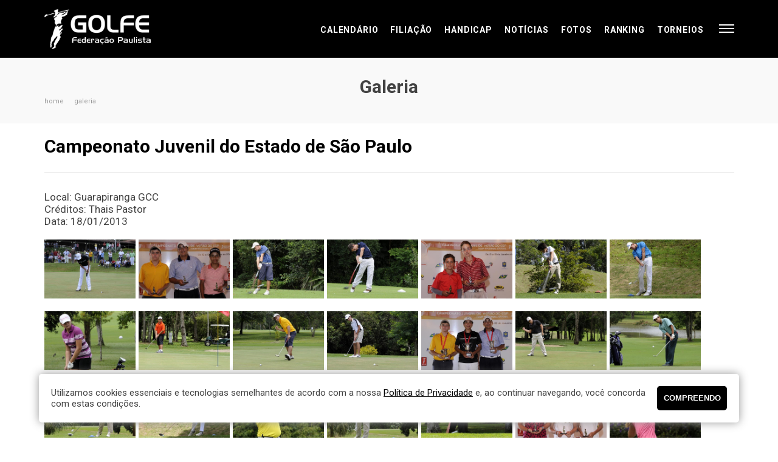

--- FILE ---
content_type: text/html; charset=UTF-8
request_url: https://www.fpgolfe.com.br/galeria-interna/?id=413
body_size: 63013
content:
<!DOCTYPE html>
<html lang="pt-BR">
<head>
	<meta charset="UTF-8">
	<meta name="viewport" content="width=device-width, initial-scale=1, user-scalable=no">

	<title> Federação Paulista de Golfe </title>	

	<link href="https://fonts.googleapis.com/css?family=Roboto:300,400,500,700" rel="stylesheet"> 
	<link href="https://fonts.googleapis.com/css?family=Raleway:400,700" rel="stylesheet"> 
	<link rel="stylesheet" type="text/css" href="https://www.fpgolfe.com.br/wp-content/themes/fpg2018/style.css?v=1.3" />
	<link rel="stylesheet" type="text/css" href="https://www.fpgolfe.com.br/wp-content/themes/fpg2018/responsivo.css?v=1.1" />
	<link rel="stylesheet" href="https://www.fpgolfe.com.br/wp-content/themes/fpg2018/js/fancybox/jquery.fancybox.css" type="text/css" />	
	<link rel="shortcut icon" type="image/x-icon" href="/favicon.ico">

	<script src="https://ajax.googleapis.com/ajax/libs/jquery/1.12.4/jquery.min.js"></script>
	<script type="text/javascript" src="https://www.fpgolfe.com.br/wp-content/themes/fpg2018/js/fancybox/jquery.fancybox.js"></script>
	<script type="text/javascript" src="https://www.fpgolfe.com.br/wp-content/themes/fpg2018/js/jquery.carouFredSel-5.6.1-packed.js"></script>
	<script type="text/javascript" src="https://www.fpgolfe.com.br/wp-content/themes/fpg2018/js/jquery.bxslider.min.js"></script>
	<script type="text/javascript" src="https://www.fpgolfe.com.br/wp-content/themes/fpg2018/js/funcoes.js"></script>
	
	<!-- Google Tag Manager -->
	<script>(function(w,d,s,l,i){w[l]=w[l]||[];w[l].push({'gtm.start':
	new Date().getTime(),event:'gtm.js'});var f=d.getElementsByTagName(s)[0],
	j=d.createElement(s),dl=l!='dataLayer'?'&l='+l:'';j.async=true;j.src=
	'https://www.googletagmanager.com/gtm.js?id='+i+dl;f.parentNode.insertBefore(j,f);
	})(window,document,'script','dataLayer','GTM-NF9ZC2W');</script>
	<!-- End Google Tag Manager -->

	<meta name='robots' content='max-image-preview:large' />
<link rel='dns-prefetch' href='//www.googletagmanager.com' />
<link rel="alternate" type="application/rss+xml" title="Feed de comentários para FPG - Federação Paulista de Golfe &raquo; Galeria interna" href="https://www.fpgolfe.com.br/galeria-interna/feed/" />
<script type="text/javascript">
window._wpemojiSettings = {"baseUrl":"https:\/\/s.w.org\/images\/core\/emoji\/14.0.0\/72x72\/","ext":".png","svgUrl":"https:\/\/s.w.org\/images\/core\/emoji\/14.0.0\/svg\/","svgExt":".svg","source":{"concatemoji":"https:\/\/www.fpgolfe.com.br\/wp-includes\/js\/wp-emoji-release.min.js?ver=6.2.8"}};
/*! This file is auto-generated */
!function(e,a,t){var n,r,o,i=a.createElement("canvas"),p=i.getContext&&i.getContext("2d");function s(e,t){p.clearRect(0,0,i.width,i.height),p.fillText(e,0,0);e=i.toDataURL();return p.clearRect(0,0,i.width,i.height),p.fillText(t,0,0),e===i.toDataURL()}function c(e){var t=a.createElement("script");t.src=e,t.defer=t.type="text/javascript",a.getElementsByTagName("head")[0].appendChild(t)}for(o=Array("flag","emoji"),t.supports={everything:!0,everythingExceptFlag:!0},r=0;r<o.length;r++)t.supports[o[r]]=function(e){if(p&&p.fillText)switch(p.textBaseline="top",p.font="600 32px Arial",e){case"flag":return s("\ud83c\udff3\ufe0f\u200d\u26a7\ufe0f","\ud83c\udff3\ufe0f\u200b\u26a7\ufe0f")?!1:!s("\ud83c\uddfa\ud83c\uddf3","\ud83c\uddfa\u200b\ud83c\uddf3")&&!s("\ud83c\udff4\udb40\udc67\udb40\udc62\udb40\udc65\udb40\udc6e\udb40\udc67\udb40\udc7f","\ud83c\udff4\u200b\udb40\udc67\u200b\udb40\udc62\u200b\udb40\udc65\u200b\udb40\udc6e\u200b\udb40\udc67\u200b\udb40\udc7f");case"emoji":return!s("\ud83e\udef1\ud83c\udffb\u200d\ud83e\udef2\ud83c\udfff","\ud83e\udef1\ud83c\udffb\u200b\ud83e\udef2\ud83c\udfff")}return!1}(o[r]),t.supports.everything=t.supports.everything&&t.supports[o[r]],"flag"!==o[r]&&(t.supports.everythingExceptFlag=t.supports.everythingExceptFlag&&t.supports[o[r]]);t.supports.everythingExceptFlag=t.supports.everythingExceptFlag&&!t.supports.flag,t.DOMReady=!1,t.readyCallback=function(){t.DOMReady=!0},t.supports.everything||(n=function(){t.readyCallback()},a.addEventListener?(a.addEventListener("DOMContentLoaded",n,!1),e.addEventListener("load",n,!1)):(e.attachEvent("onload",n),a.attachEvent("onreadystatechange",function(){"complete"===a.readyState&&t.readyCallback()})),(e=t.source||{}).concatemoji?c(e.concatemoji):e.wpemoji&&e.twemoji&&(c(e.twemoji),c(e.wpemoji)))}(window,document,window._wpemojiSettings);
</script>
<style type="text/css">
img.wp-smiley,
img.emoji {
	display: inline !important;
	border: none !important;
	box-shadow: none !important;
	height: 1em !important;
	width: 1em !important;
	margin: 0 0.07em !important;
	vertical-align: -0.1em !important;
	background: none !important;
	padding: 0 !important;
}
</style>
	<link rel='stylesheet' id='wp-block-library-css' href='https://www.fpgolfe.com.br/wp-includes/css/dist/block-library/style.min.css?ver=6.2.8' type='text/css' media='all' />
<link rel='stylesheet' id='classic-theme-styles-css' href='https://www.fpgolfe.com.br/wp-includes/css/classic-themes.min.css?ver=6.2.8' type='text/css' media='all' />
<style id='global-styles-inline-css' type='text/css'>
body{--wp--preset--color--black: #000000;--wp--preset--color--cyan-bluish-gray: #abb8c3;--wp--preset--color--white: #ffffff;--wp--preset--color--pale-pink: #f78da7;--wp--preset--color--vivid-red: #cf2e2e;--wp--preset--color--luminous-vivid-orange: #ff6900;--wp--preset--color--luminous-vivid-amber: #fcb900;--wp--preset--color--light-green-cyan: #7bdcb5;--wp--preset--color--vivid-green-cyan: #00d084;--wp--preset--color--pale-cyan-blue: #8ed1fc;--wp--preset--color--vivid-cyan-blue: #0693e3;--wp--preset--color--vivid-purple: #9b51e0;--wp--preset--gradient--vivid-cyan-blue-to-vivid-purple: linear-gradient(135deg,rgba(6,147,227,1) 0%,rgb(155,81,224) 100%);--wp--preset--gradient--light-green-cyan-to-vivid-green-cyan: linear-gradient(135deg,rgb(122,220,180) 0%,rgb(0,208,130) 100%);--wp--preset--gradient--luminous-vivid-amber-to-luminous-vivid-orange: linear-gradient(135deg,rgba(252,185,0,1) 0%,rgba(255,105,0,1) 100%);--wp--preset--gradient--luminous-vivid-orange-to-vivid-red: linear-gradient(135deg,rgba(255,105,0,1) 0%,rgb(207,46,46) 100%);--wp--preset--gradient--very-light-gray-to-cyan-bluish-gray: linear-gradient(135deg,rgb(238,238,238) 0%,rgb(169,184,195) 100%);--wp--preset--gradient--cool-to-warm-spectrum: linear-gradient(135deg,rgb(74,234,220) 0%,rgb(151,120,209) 20%,rgb(207,42,186) 40%,rgb(238,44,130) 60%,rgb(251,105,98) 80%,rgb(254,248,76) 100%);--wp--preset--gradient--blush-light-purple: linear-gradient(135deg,rgb(255,206,236) 0%,rgb(152,150,240) 100%);--wp--preset--gradient--blush-bordeaux: linear-gradient(135deg,rgb(254,205,165) 0%,rgb(254,45,45) 50%,rgb(107,0,62) 100%);--wp--preset--gradient--luminous-dusk: linear-gradient(135deg,rgb(255,203,112) 0%,rgb(199,81,192) 50%,rgb(65,88,208) 100%);--wp--preset--gradient--pale-ocean: linear-gradient(135deg,rgb(255,245,203) 0%,rgb(182,227,212) 50%,rgb(51,167,181) 100%);--wp--preset--gradient--electric-grass: linear-gradient(135deg,rgb(202,248,128) 0%,rgb(113,206,126) 100%);--wp--preset--gradient--midnight: linear-gradient(135deg,rgb(2,3,129) 0%,rgb(40,116,252) 100%);--wp--preset--duotone--dark-grayscale: url('#wp-duotone-dark-grayscale');--wp--preset--duotone--grayscale: url('#wp-duotone-grayscale');--wp--preset--duotone--purple-yellow: url('#wp-duotone-purple-yellow');--wp--preset--duotone--blue-red: url('#wp-duotone-blue-red');--wp--preset--duotone--midnight: url('#wp-duotone-midnight');--wp--preset--duotone--magenta-yellow: url('#wp-duotone-magenta-yellow');--wp--preset--duotone--purple-green: url('#wp-duotone-purple-green');--wp--preset--duotone--blue-orange: url('#wp-duotone-blue-orange');--wp--preset--font-size--small: 13px;--wp--preset--font-size--medium: 20px;--wp--preset--font-size--large: 36px;--wp--preset--font-size--x-large: 42px;--wp--preset--spacing--20: 0.44rem;--wp--preset--spacing--30: 0.67rem;--wp--preset--spacing--40: 1rem;--wp--preset--spacing--50: 1.5rem;--wp--preset--spacing--60: 2.25rem;--wp--preset--spacing--70: 3.38rem;--wp--preset--spacing--80: 5.06rem;--wp--preset--shadow--natural: 6px 6px 9px rgba(0, 0, 0, 0.2);--wp--preset--shadow--deep: 12px 12px 50px rgba(0, 0, 0, 0.4);--wp--preset--shadow--sharp: 6px 6px 0px rgba(0, 0, 0, 0.2);--wp--preset--shadow--outlined: 6px 6px 0px -3px rgba(255, 255, 255, 1), 6px 6px rgba(0, 0, 0, 1);--wp--preset--shadow--crisp: 6px 6px 0px rgba(0, 0, 0, 1);}:where(.is-layout-flex){gap: 0.5em;}body .is-layout-flow > .alignleft{float: left;margin-inline-start: 0;margin-inline-end: 2em;}body .is-layout-flow > .alignright{float: right;margin-inline-start: 2em;margin-inline-end: 0;}body .is-layout-flow > .aligncenter{margin-left: auto !important;margin-right: auto !important;}body .is-layout-constrained > .alignleft{float: left;margin-inline-start: 0;margin-inline-end: 2em;}body .is-layout-constrained > .alignright{float: right;margin-inline-start: 2em;margin-inline-end: 0;}body .is-layout-constrained > .aligncenter{margin-left: auto !important;margin-right: auto !important;}body .is-layout-constrained > :where(:not(.alignleft):not(.alignright):not(.alignfull)){max-width: var(--wp--style--global--content-size);margin-left: auto !important;margin-right: auto !important;}body .is-layout-constrained > .alignwide{max-width: var(--wp--style--global--wide-size);}body .is-layout-flex{display: flex;}body .is-layout-flex{flex-wrap: wrap;align-items: center;}body .is-layout-flex > *{margin: 0;}:where(.wp-block-columns.is-layout-flex){gap: 2em;}.has-black-color{color: var(--wp--preset--color--black) !important;}.has-cyan-bluish-gray-color{color: var(--wp--preset--color--cyan-bluish-gray) !important;}.has-white-color{color: var(--wp--preset--color--white) !important;}.has-pale-pink-color{color: var(--wp--preset--color--pale-pink) !important;}.has-vivid-red-color{color: var(--wp--preset--color--vivid-red) !important;}.has-luminous-vivid-orange-color{color: var(--wp--preset--color--luminous-vivid-orange) !important;}.has-luminous-vivid-amber-color{color: var(--wp--preset--color--luminous-vivid-amber) !important;}.has-light-green-cyan-color{color: var(--wp--preset--color--light-green-cyan) !important;}.has-vivid-green-cyan-color{color: var(--wp--preset--color--vivid-green-cyan) !important;}.has-pale-cyan-blue-color{color: var(--wp--preset--color--pale-cyan-blue) !important;}.has-vivid-cyan-blue-color{color: var(--wp--preset--color--vivid-cyan-blue) !important;}.has-vivid-purple-color{color: var(--wp--preset--color--vivid-purple) !important;}.has-black-background-color{background-color: var(--wp--preset--color--black) !important;}.has-cyan-bluish-gray-background-color{background-color: var(--wp--preset--color--cyan-bluish-gray) !important;}.has-white-background-color{background-color: var(--wp--preset--color--white) !important;}.has-pale-pink-background-color{background-color: var(--wp--preset--color--pale-pink) !important;}.has-vivid-red-background-color{background-color: var(--wp--preset--color--vivid-red) !important;}.has-luminous-vivid-orange-background-color{background-color: var(--wp--preset--color--luminous-vivid-orange) !important;}.has-luminous-vivid-amber-background-color{background-color: var(--wp--preset--color--luminous-vivid-amber) !important;}.has-light-green-cyan-background-color{background-color: var(--wp--preset--color--light-green-cyan) !important;}.has-vivid-green-cyan-background-color{background-color: var(--wp--preset--color--vivid-green-cyan) !important;}.has-pale-cyan-blue-background-color{background-color: var(--wp--preset--color--pale-cyan-blue) !important;}.has-vivid-cyan-blue-background-color{background-color: var(--wp--preset--color--vivid-cyan-blue) !important;}.has-vivid-purple-background-color{background-color: var(--wp--preset--color--vivid-purple) !important;}.has-black-border-color{border-color: var(--wp--preset--color--black) !important;}.has-cyan-bluish-gray-border-color{border-color: var(--wp--preset--color--cyan-bluish-gray) !important;}.has-white-border-color{border-color: var(--wp--preset--color--white) !important;}.has-pale-pink-border-color{border-color: var(--wp--preset--color--pale-pink) !important;}.has-vivid-red-border-color{border-color: var(--wp--preset--color--vivid-red) !important;}.has-luminous-vivid-orange-border-color{border-color: var(--wp--preset--color--luminous-vivid-orange) !important;}.has-luminous-vivid-amber-border-color{border-color: var(--wp--preset--color--luminous-vivid-amber) !important;}.has-light-green-cyan-border-color{border-color: var(--wp--preset--color--light-green-cyan) !important;}.has-vivid-green-cyan-border-color{border-color: var(--wp--preset--color--vivid-green-cyan) !important;}.has-pale-cyan-blue-border-color{border-color: var(--wp--preset--color--pale-cyan-blue) !important;}.has-vivid-cyan-blue-border-color{border-color: var(--wp--preset--color--vivid-cyan-blue) !important;}.has-vivid-purple-border-color{border-color: var(--wp--preset--color--vivid-purple) !important;}.has-vivid-cyan-blue-to-vivid-purple-gradient-background{background: var(--wp--preset--gradient--vivid-cyan-blue-to-vivid-purple) !important;}.has-light-green-cyan-to-vivid-green-cyan-gradient-background{background: var(--wp--preset--gradient--light-green-cyan-to-vivid-green-cyan) !important;}.has-luminous-vivid-amber-to-luminous-vivid-orange-gradient-background{background: var(--wp--preset--gradient--luminous-vivid-amber-to-luminous-vivid-orange) !important;}.has-luminous-vivid-orange-to-vivid-red-gradient-background{background: var(--wp--preset--gradient--luminous-vivid-orange-to-vivid-red) !important;}.has-very-light-gray-to-cyan-bluish-gray-gradient-background{background: var(--wp--preset--gradient--very-light-gray-to-cyan-bluish-gray) !important;}.has-cool-to-warm-spectrum-gradient-background{background: var(--wp--preset--gradient--cool-to-warm-spectrum) !important;}.has-blush-light-purple-gradient-background{background: var(--wp--preset--gradient--blush-light-purple) !important;}.has-blush-bordeaux-gradient-background{background: var(--wp--preset--gradient--blush-bordeaux) !important;}.has-luminous-dusk-gradient-background{background: var(--wp--preset--gradient--luminous-dusk) !important;}.has-pale-ocean-gradient-background{background: var(--wp--preset--gradient--pale-ocean) !important;}.has-electric-grass-gradient-background{background: var(--wp--preset--gradient--electric-grass) !important;}.has-midnight-gradient-background{background: var(--wp--preset--gradient--midnight) !important;}.has-small-font-size{font-size: var(--wp--preset--font-size--small) !important;}.has-medium-font-size{font-size: var(--wp--preset--font-size--medium) !important;}.has-large-font-size{font-size: var(--wp--preset--font-size--large) !important;}.has-x-large-font-size{font-size: var(--wp--preset--font-size--x-large) !important;}
.wp-block-navigation a:where(:not(.wp-element-button)){color: inherit;}
:where(.wp-block-columns.is-layout-flex){gap: 2em;}
.wp-block-pullquote{font-size: 1.5em;line-height: 1.6;}
</style>

<!-- Snippet da tag do Google (gtag.js) adicionado pelo Site Kit -->

<!-- Snippet do Google Ads adicionado pelo Site Kit -->

<!-- Snippet do Google Analytics adicionado pelo Site Kit -->
<script type='text/javascript' src='https://www.googletagmanager.com/gtag/js?id=GT-TX2S55S' id='google_gtagjs-js' async></script>
<script type='text/javascript' id='google_gtagjs-js-after'>
window.dataLayer = window.dataLayer || [];function gtag(){dataLayer.push(arguments);}
gtag("set","linker",{"domains":["www.fpgolfe.com.br"]});
gtag("js", new Date());
gtag("set", "developer_id.dZTNiMT", true);
gtag("config", "GT-TX2S55S");
gtag("config", "AW-11124487821");
</script>

<!-- Fim do snippet da tag do Google (gtag.js) adicionado pelo Site Kit -->
<link rel="https://api.w.org/" href="https://www.fpgolfe.com.br/wp-json/" /><link rel="alternate" type="application/json" href="https://www.fpgolfe.com.br/wp-json/wp/v2/pages/6121" /><link rel="EditURI" type="application/rsd+xml" title="RSD" href="https://www.fpgolfe.com.br/xmlrpc.php?rsd" />
<link rel="wlwmanifest" type="application/wlwmanifest+xml" href="https://www.fpgolfe.com.br/wp-includes/wlwmanifest.xml" />
<meta name="generator" content="WordPress 6.2.8" />
<link rel="canonical" href="https://www.fpgolfe.com.br/galeria-interna/" />
<link rel='shortlink' href='https://www.fpgolfe.com.br/?p=6121' />
<link rel="alternate" type="application/json+oembed" href="https://www.fpgolfe.com.br/wp-json/oembed/1.0/embed?url=https%3A%2F%2Fwww.fpgolfe.com.br%2Fgaleria-interna%2F" />
<link rel="alternate" type="text/xml+oembed" href="https://www.fpgolfe.com.br/wp-json/oembed/1.0/embed?url=https%3A%2F%2Fwww.fpgolfe.com.br%2Fgaleria-interna%2F&#038;format=xml" />
<meta name="generator" content="Site Kit by Google 1.144.0" />
<!-- Metatags do Google AdSense adicionado pelo Site Kit -->
<meta name="google-adsense-platform-account" content="ca-host-pub-2644536267352236">
<meta name="google-adsense-platform-domain" content="sitekit.withgoogle.com">
<!-- Fim das metatags do Google AdSense adicionado pelo Site Kit -->

<!-- Snippet do Gerenciador de Tags do Google adicionado pelo Site Kit -->
<script type="text/javascript">
			( function( w, d, s, l, i ) {
				w[l] = w[l] || [];
				w[l].push( {'gtm.start': new Date().getTime(), event: 'gtm.js'} );
				var f = d.getElementsByTagName( s )[0],
					j = d.createElement( s ), dl = l != 'dataLayer' ? '&l=' + l : '';
				j.async = true;
				j.src = 'https://www.googletagmanager.com/gtm.js?id=' + i + dl;
				f.parentNode.insertBefore( j, f );
			} )( window, document, 'script', 'dataLayer', 'GTM-NF9ZC2W' );
			
</script>

<!-- Finalizar o snippet do Gerenciador de Tags do Google adicionado pelo Site Kit -->
<link rel="icon" href="https://www.fpgolfe.com.br/wp-content/uploads/2025/02/favicon-1.png" sizes="32x32" />
<link rel="icon" href="https://www.fpgolfe.com.br/wp-content/uploads/2025/02/favicon-1.png" sizes="192x192" />
<link rel="apple-touch-icon" href="https://www.fpgolfe.com.br/wp-content/uploads/2025/02/favicon-1.png" />
<meta name="msapplication-TileImage" content="https://www.fpgolfe.com.br/wp-content/uploads/2025/02/favicon-1.png" />
	
</head>
<body>

<!-- Google Tag Manager (noscript) -->
<noscript><iframe src="https://www.googletagmanager.com/ns.html?id=GTM-NF9ZC2W"
height="0" width="0" style="display:none;visibility:hidden"></iframe></noscript>
<!-- End Google Tag Manager (noscript) -->
	<header>
		<div class="container">
			<div class="logo">
				<h1><a href="/"> Federação Paulista de Golfe </a></h1>
			</div>
			<!--<form action="" id="busca">
				<input type="text" name="s" id="search">
				<a href="#"> <img src="https://www.fpgolfe.com.br/wp-content/themes/fpg2018/imagem/lupa.png" alt=""> </a>
			</form>-->
			<a href="#" class="open_menu2"></a>
			<nav>
				<ul>
					<!--<li> <a href="/calendarios/"> Calendário </a> </li>-->
					<li>
						<a href="#"> Calendário </a>
						<ul>
							<li><li class="page_item page-item-38123"><a href="https://www.fpgolfe.com.br/calendario/calendario-2026/">Calendário 2026</a></li>
<li class="page_item page-item-35455"><a href="https://www.fpgolfe.com.br/calendario/calendario-2025/">Calendário 2025</a></li>
</li>
						</ul>
					</li>
					<li> <a href="/filie-se-fpg/"> Filiação </a> </li>
					<li> <a href="/handicap-novo/"> Handicap </a> </li>
					<li> <a href="/noticias/"> Notícias </a> </li>
					<li> <a href="/galeria-de-fotos/"> Fotos</a> </li>
					<li><a href="#"> Ranking </a>
						<ul>
						<li><a href="/ranking-2025/"> Ranking 2025</a></li>
						<li><a href="/ranking-2024/"> Ranking 2024</a></li>
						<li><a href="/ranking-2023/"> Ranking 2023</a></li>
						<!--<li><a href="/ranking-2022/"> Ranking 2022</a></li>
						<li><a href="/ranking-2021/"> Ranking 2021</a></li>	
						<li><a href="/ranking/"> Ranking 2020</a></li>	
						<li><a href="/ranking-circuito-honda-de-golfe/">Ranking Circuito Honda de Golfe 2020</a></li>-->
						</ul>
					</li>
					<li  class="last"> <a href="/torneios/"> Torneios </a> </li>
					<!--<li> <a href="/?page_id=6224"> Vídeos </a> </li>-->
				</ul>
			</nav>
		</div>
	</header>
	<div id="menu_fpg">
		<div class="container">
			<ul>
				<li> 
					<a href="#"> A FPG </a> 
					<ul>
                    	<li class="page_item page-item-60"><a href="https://www.fpgolfe.com.br/a-fpg/estatuto/">Estatuto</a></li>
<li class="page_item page-item-57"><a href="https://www.fpgolfe.com.br/a-fpg/diretoria/">Diretoria 2023-2025</a></li>
<li class="page_item page-item-18300"><a href="https://www.fpgolfe.com.br/a-fpg/relatorios-de-atividades-esportivas/">Relatórios de Atividades Esportivas</a></li>
<li class="page_item page-item-22951"><a href="https://www.fpgolfe.com.br/a-fpg/eleicoes/">Eleições 2025</a></li>
<li class="page_item page-item-33106"><a href="https://www.fpgolfe.com.br/a-fpg/prestacao-de-contas/">Prestação de Contas</a></li>
                    </ul>
				</li>
				<li> 
					<a href="#"> Clubes </a> 
					<ul>
                    	<li class="page_item page-item-9976"><a href="https://www.fpgolfe.com.br/clubes/clubes-2/">Clubes</a></li>
<li class="page_item page-item-80"><a href="https://www.fpgolfe.com.br/clubes/drive-range/">Driving Range</a></li>
                    </ul>
				</li>
				<li> 
					<a href="#"> Regulamentos </a>
					<ul>
                    	<li class="page_item page-item-32709"><a href="https://www.fpgolfe.com.br/regulamentos/regulamentos-2025/">Regulamentos 2025</a></li>
<li class="page_item page-item-23052"><a href="https://www.fpgolfe.com.br/regulamentos/livro-de-regras/">Regras de Golfe</a></li>
<li class="page_item page-item-23141"><a href="https://www.fpgolfe.com.br/regulamentos/sistema-de-handicap-whs/">Sistema de Handicap &#8211; WHS</a></li>
						
                    </ul>
				</li>
				<li> <a href="/?page_id=6224"> Vídeos </a> </li>
				<li> 
					<a href="#"> Apêndices </a> 
					<ul>
                    	<li class="page_item page-item-148"><a href="https://www.fpgolfe.com.br/apendices/palestra/">Palestra</a></li>
                    	<li> <a href="/acoes/gn10-metodologia/" target="_blank"> GN10 metodologia  </a> </li>
                    </ul>
				</li>
				<li> 
					<a href="#"> Golfe </a>
					<ul>
                    	<li class="page_item page-item-24157"><a href="https://www.fpgolfe.com.br/golfe/atividades-infantis/">Atividades Infantis</a></li>
<li class="page_item page-item-94"><a href="https://www.fpgolfe.com.br/golfe/historia-do-golfe/">Sobre o Golfe</a></li>
<li class="page_item page-item-100"><a href="https://www.fpgolfe.com.br/golfe/o-golfe-no-brasil/">O Golfe no Brasil</a></li>
<li class="page_item page-item-98"><a href="https://www.fpgolfe.com.br/golfe/equipamentos/">Equipamentos e Regras</a></li>
<li class="page_item page-item-103"><a href="https://www.fpgolfe.com.br/golfe/vocabulario/">Vocabulário</a></li>
						<li> <a href="/wp-content/uploads/2020/06/manual_didatico___golfe_2020.pdf">PDF Completo</a></li>
                    </ul>
				</li>
			</ul>
		</div>
	</div>    <div id="wrap_titulo">
        <div class="container">
            
            <h2> Galeria </h2>

            <div class="caminho">
                <ul>
                    <li> Home </li>
                    <li> Galeria </li>
                </ul>
            </div>

        </div>
    </div>

	<div id="wrap_conteudo">

		<div class="container">

            <br />

			<h2> Campeonato Juvenil do Estado de São Paulo </h2>
            <p>
                Local: Guarapiranga GCC <br />
				Créditos: Thais Pastor <br />
				Data: 18/01/2013<br />
		
            </p>

            <br />

            <ul id="galeria_int" >
                
                    <li>
                        
                        
                            <a href="/galeria/fotos/413/Putt da vitoria Matheus Ballestrin.jpg" rel="galeria" title="Matheus Ballestrin">
                                <img src="/galeria/fotos/413/Putt da vitoria Matheus Ballestrin.jpg" width="60" />
                            </a>

                        
                    </li>


                
                    <li>
                        
                        
                            <a href="/galeria/fotos/413/Rohan Boettcher, Marcos Negrini e Lucas Oliveira.jpg" rel="galeria" title="Rohan Boettcher, Marcos Negrini e Lucas Oliveira">
                                <img src="/galeria/fotos/413/Rohan Boettcher, Marcos Negrini e Lucas Oliveira.jpg" width="60" />
                            </a>

                        
                    </li>


                
                    <li>
                        
                        
                            <a href="/galeria/fotos/413/Rohan Boettcher no tee do 4.jpg" rel="galeria" title="Rohan Boettcher">
                                <img src="/galeria/fotos/413/Rohan Boettcher no tee do 4.jpg" width="60" />
                            </a>

                        
                    </li>


                
                    <li>
                        
                        
                            <a href="/galeria/fotos/413/Rodrigo Ferrari no tee do 8.jpg" rel="galeria" title="Rodrigo Ferrari">
                                <img src="/galeria/fotos/413/Rodrigo Ferrari no tee do 8.jpg" width="60" />
                            </a>

                        
                    </li>


                
                    <li>
                        
                        
                            <a href="/galeria/fotos/413/Rodrigo Ferrari e Lucas Barcellos.jpg" rel="galeria" title="Rodrigo Ferrari e Lucas Barcellos">
                                <img src="/galeria/fotos/413/Rodrigo Ferrari e Lucas Barcellos.jpg" width="60" />
                            </a>

                        
                    </li>


                
                    <li>
                        
                        
                            <a href="/galeria/fotos/413/Ribeiro Tomas Afonso.jpg" rel="galeria" title="Tomas Ribeiro">
                                <img src="/galeria/fotos/413/Ribeiro Tomas Afonso.jpg" width="60" />
                            </a>

                        
                    </li>


                
                    <li>
                        
                        
                            <a href="/galeria/fotos/413/Rafael Ventriglia no tee do 17.jpg" rel="galeria" title="Rafael Ventriglia">
                                <img src="/galeria/fotos/413/Rafael Ventriglia no tee do 17.jpg" width="60" />
                            </a>

                        
                    </li>


                
                    <li>
                        
                        
                            <a href="/galeria/fotos/413/Rachel Ventriglia no 7.jpg" rel="galeria" title="Rachel Ventriglia">
                                <img src="/galeria/fotos/413/Rachel Ventriglia no 7.jpg" width="60" />
                            </a>

                        
                    </li>


                
                    <li>
                        
                        
                            <a href="/galeria/fotos/413/Putt Thomas Choi no 8.jpg" rel="galeria" title="Thomas Choi">
                                <img src="/galeria/fotos/413/Putt Thomas Choi no 8.jpg" width="60" />
                            </a>

                        
                    </li>


                
                    <li>
                        
                        
                            <a href="/galeria/fotos/413/Putt Rohan Boettcher.jpg" rel="galeria" title="Rohan Boettcher">
                                <img src="/galeria/fotos/413/Putt Rohan Boettcher.jpg" width="60" />
                            </a>

                        
                    </li>


                
                    <li>
                        
                        
                            <a href="/galeria/fotos/413/Putt Kaio Nascimento dos Santos.jpg" rel="galeria" title="kaio Nascimento dos Santos">
                                <img src="/galeria/fotos/413/Putt Kaio Nascimento dos Santos.jpg" width="60" />
                            </a>

                        
                    </li>


                
                    <li>
                        
                        
                            <a href="/galeria/fotos/413/Rohan Boettcher, Matheus Ballestrin e Marcos Negrini.jpg" rel="galeria" title="Rohan Boettcher, Matheus Ballestrin e Marcos Negri">
                                <img src="/galeria/fotos/413/Rohan Boettcher, Matheus Ballestrin e Marcos Negrini.jpg" width="60" />
                            </a>

                        
                    </li>


                
                    <li>
                        
                        
                            <a href="/galeria/fotos/413/Paulo Mattos no 8.jpg" rel="galeria" title="Paulo Mattos">
                                <img src="/galeria/fotos/413/Paulo Mattos no 8.jpg" width="60" />
                            </a>

                        
                    </li>


                
                    <li>
                        
                        
                            <a href="/galeria/fotos/413/Oliveira Lucas chip no 8.jpg" rel="galeria" title="Lucas Oliveira">
                                <img src="/galeria/fotos/413/Oliveira Lucas chip no 8.jpg" width="60" />
                            </a>

                        
                    </li>


                
                    <li>
                        
                        
                            <a href="/galeria/fotos/413/Nunes Anderson no tee do 9.jpg" rel="galeria" title="Anderson Nunes">
                                <img src="/galeria/fotos/413/Nunes Anderson no tee do 9.jpg" width="60" />
                            </a>

                        
                    </li>


                
                    <li>
                        
                        
                            <a href="/galeria/fotos/413/Nascimento dos Santos Kaio no tee do 17.jpg" rel="galeria" title="kaio Nascimento dos Santos">
                                <img src="/galeria/fotos/413/Nascimento dos Santos Kaio no tee do 17.jpg" width="60" />
                            </a>

                        
                    </li>


                
                    <li>
                        
                        
                            <a href="/galeria/fotos/413/Matheus Jung Hoon Park.jpg" rel="galeria" title="Matheus Park">
                                <img src="/galeria/fotos/413/Matheus Jung Hoon Park.jpg" width="60" />
                            </a>

                        
                    </li>


                
                    <li>
                        
                        
                            <a href="/galeria/fotos/413/Matheus Hosoume no tee do 9.jpg" rel="galeria" title="Matheus Hosoume">
                                <img src="/galeria/fotos/413/Matheus Hosoume no tee do 9.jpg" width="60" />
                            </a>

                        
                    </li>


                
                    <li>
                        
                        
                            <a href="/galeria/fotos/413/Matheus Balestrin no tee do 3.jpg" rel="galeria" title="Matheus Ballestrin">
                                <img src="/galeria/fotos/413/Matheus Balestrin no tee do 3.jpg" width="60" />
                            </a>

                        
                    </li>


                
                    <li>
                        
                        
                            <a href="/galeria/fotos/413/Marie McHugh, Sophia Campos e Giovanna Yabiku.jpg" rel="galeria" title="Marie McHugh, Sophia Campos e Giovanna Yabiku">
                                <img src="/galeria/fotos/413/Marie McHugh, Sophia Campos e Giovanna Yabiku.jpg" width="60" />
                            </a>

                        
                    </li>


                
                    <li>
                        
                        
                            <a href="/galeria/fotos/413/Marie Carolina McHugh.jpg" rel="galeria" title="Marie McHugh">
                                <img src="/galeria/fotos/413/Marie Carolina McHugh.jpg" width="60" />
                            </a>

                        
                    </li>


                
                    <li>
                        
                        
                            <a href="/galeria/fotos/413/Thuane Souza no tee do 8.jpg" rel="galeria" title="Thuane Souza ">
                                <img src="/galeria/fotos/413/Thuane Souza no tee do 8.jpg" width="60" />
                            </a>

                        
                    </li>


                
                    <li>
                        
                        
                            <a href="/galeria/fotos/413/Yamada Carolina.jpg" rel="galeria" title="Carolina Yamada">
                                <img src="/galeria/fotos/413/Yamada Carolina.jpg" width="60" />
                            </a>

                        
                    </li>


                
                    <li>
                        
                        
                            <a href="/galeria/fotos/413/Vitoria Monteiro no 7.jpg" rel="galeria" title="Vitoria Monteiro">
                                <img src="/galeria/fotos/413/Vitoria Monteiro no 7.jpg" width="60" />
                            </a>

                        
                    </li>


                
                    <li>
                        
                        
                            <a href="/galeria/fotos/413/Vitoria Monteiro e Giovanna Yabiku.jpg" rel="galeria" title="Vitoria Monteiro e Giovanna Yabiku">
                                <img src="/galeria/fotos/413/Vitoria Monteiro e Giovanna Yabiku.jpg" width="60" />
                            </a>

                        
                    </li>


                
                    <li>
                        
                        
                            <a href="/galeria/fotos/413/Vitoria Magalhaes no 7.jpg" rel="galeria" title="Vitoria Magalhaes">
                                <img src="/galeria/fotos/413/Vitoria Magalhaes no 7.jpg" width="60" />
                            </a>

                        
                    </li>


                
                    <li>
                        
                        
                            <a href="/galeria/fotos/413/Ulisses de Toledo Jr no 16.jpg" rel="galeria" title="Ulisses Toledo Jr">
                                <img src="/galeria/fotos/413/Ulisses de Toledo Jr no 16.jpg" width="60" />
                            </a>

                        
                    </li>


                
                    <li>
                        
                        
                            <a href="/galeria/fotos/413/Ueta Eduardo no 3.jpg" rel="galeria" title="Eduardo ueta">
                                <img src="/galeria/fotos/413/Ueta Eduardo no 3.jpg" width="60" />
                            </a>

                        
                    </li>


                
                    <li>
                        
                        
                            <a href="/galeria/fotos/413/Tuhane Souza e Giulia Mallmann.jpg" rel="galeria" title="Tuhane Souza e Giulia Mallmann">
                                <img src="/galeria/fotos/413/Tuhane Souza e Giulia Mallmann.jpg" width="60" />
                            </a>

                        
                    </li>


                
                    <li>
                        
                        
                            <a href="/galeria/fotos/413/Tomas Ribeiro e Fabricio Saboya.jpg" rel="galeria" title="Tomas Ribeiro e Fabricio Saboya">
                                <img src="/galeria/fotos/413/Tomas Ribeiro e Fabricio Saboya.jpg" width="60" />
                            </a>

                        
                    </li>


                
                    <li>
                        
                        
                            <a href="/galeria/fotos/413/Toledo Sobrinho Homero no 16.jpg" rel="galeria" title="Homero de Toledo Sobrinho">
                                <img src="/galeria/fotos/413/Toledo Sobrinho Homero no 16.jpg" width="60" />
                            </a>

                        
                    </li>


                
                    <li>
                        
                        
                            <a href="/galeria/fotos/413/Marcos Negrini no tee do 4.jpg" rel="galeria" title="Marcos Negrini">
                                <img src="/galeria/fotos/413/Marcos Negrini no tee do 4.jpg" width="60" />
                            </a>

                        
                    </li>


                
                    <li>
                        
                        
                            <a href="/galeria/fotos/413/Thomas Sampaio e Rohan Boettcher.jpg" rel="galeria" title="Thomas Sampaio e Rohan Boettcher">
                                <img src="/galeria/fotos/413/Thomas Sampaio e Rohan Boettcher.jpg" width="60" />
                            </a>

                        
                    </li>


                
                    <li>
                        
                        
                            <a href="/galeria/fotos/413/Thomas Choi e Lucas Barcellos.jpg" rel="galeria" title="Thomas Choi e Lucas Barcellos">
                                <img src="/galeria/fotos/413/Thomas Choi e Lucas Barcellos.jpg" width="60" />
                            </a>

                        
                    </li>


                
                    <li>
                        
                        
                            <a href="/galeria/fotos/413/Sophie Liu Ribeiro da Silva.jpg" rel="galeria" title="Sophie Liu Ribeiro da Silva">
                                <img src="/galeria/fotos/413/Sophie Liu Ribeiro da Silva.jpg" width="60" />
                            </a>

                        
                    </li>


                
                    <li>
                        
                        
                            <a href="/galeria/fotos/413/Sophia Campos.jpg" rel="galeria" title="Sophia Campos">
                                <img src="/galeria/fotos/413/Sophia Campos.jpg" width="60" />
                            </a>

                        
                    </li>


                
                    <li>
                        
                        
                            <a href="/galeria/fotos/413/Sophia Campos, Giovanna Yabiku e Giulia Mallmann.jpg" rel="galeria" title="Sophia Campos, Giovanna Yabiku e Giulia Mallmann">
                                <img src="/galeria/fotos/413/Sophia Campos, Giovanna Yabiku e Giulia Mallmann.jpg" width="60" />
                            </a>

                        
                    </li>


                
                    <li>
                        
                        
                            <a href="/galeria/fotos/413/Santos Lucas Gabriel no 8.jpg" rel="galeria" title="Lucas Gabriel dos Santos">
                                <img src="/galeria/fotos/413/Santos Lucas Gabriel no 8.jpg" width="60" />
                            </a>

                        
                    </li>


                
                    <li>
                        
                        
                            <a href="/galeria/fotos/413/Santos Herik.jpg" rel="galeria" title="Herik Santos">
                                <img src="/galeria/fotos/413/Santos Herik.jpg" width="60" />
                            </a>

                        
                    </li>


                
                    <li>
                        
                        
                            <a href="/galeria/fotos/413/Samuel Weslh no 16.jpg" rel="galeria" title="Samuel Weslh">
                                <img src="/galeria/fotos/413/Samuel Weslh no 16.jpg" width="60" />
                            </a>

                        
                    </li>


                
                    <li>
                        
                        
                            <a href="/galeria/fotos/413/Saida de banca Bruna Piccin no 7.jpg" rel="galeria" title="Bruna Picin">
                                <img src="/galeria/fotos/413/Saida de banca Bruna Piccin no 7.jpg" width="60" />
                            </a>

                        
                    </li>


                
                    <li>
                        
                        
                            <a href="/galeria/fotos/413/Carolina Pereira no tee do 8.jpg" rel="galeria" title="Carolina Pereira">
                                <img src="/galeria/fotos/413/Carolina Pereira no tee do 8.jpg" width="60" />
                            </a>

                        
                    </li>


                
                    <li>
                        
                        
                            <a href="/galeria/fotos/413/Finish Rodrigo Ferrari.jpg" rel="galeria" title="Rodrigo Ferrari">
                                <img src="/galeria/fotos/413/Finish Rodrigo Ferrari.jpg" width="60" />
                            </a>

                        
                    </li>


                
                    <li>
                        
                        
                            <a href="/galeria/fotos/413/Fabricio Pozas Saboya no tee do 9.jpg" rel="galeria" title="Fabricio Saboya">
                                <img src="/galeria/fotos/413/Fabricio Pozas Saboya no tee do 9.jpg" width="60" />
                            </a>

                        
                    </li>


                
                    <li>
                        
                        
                            <a href="/galeria/fotos/413/Esther Subin Lee no 7.jpg" rel="galeria" title="Esther Subin Lee">
                                <img src="/galeria/fotos/413/Esther Subin Lee no 7.jpg" width="60" />
                            </a>

                        
                    </li>


                
                    <li>
                        
                        
                            <a href="/galeria/fotos/413/Eduardo Ueta da Guarda no tee do 3.jpg" rel="galeria" title="Eduardo Ueta">
                                <img src="/galeria/fotos/413/Eduardo Ueta da Guarda no tee do 3.jpg" width="60" />
                            </a>

                        
                    </li>


                
                    <li>
                        
                        
                            <a href="/galeria/fotos/413/Dimitrius Kogiaridis no 3.jpg" rel="galeria" title="Dimitrius Kogiaridis">
                                <img src="/galeria/fotos/413/Dimitrius Kogiaridis no 3.jpg" width="60" />
                            </a>

                        
                    </li>


                
                    <li>
                        
                        
                            <a href="/galeria/fotos/413/Daniel Celestino no 7.jpg" rel="galeria" title="Daniel Celestino">
                                <img src="/galeria/fotos/413/Daniel Celestino no 7.jpg" width="60" />
                            </a>

                        
                    </li>


                
                    <li>
                        
                        
                            <a href="/galeria/fotos/413/Chip Rohan Boettcher no 5.jpg" rel="galeria" title="Rohan Boettcher">
                                <img src="/galeria/fotos/413/Chip Rohan Boettcher no 5.jpg" width="60" />
                            </a>

                        
                    </li>


                
                    <li>
                        
                        
                            <a href="/galeria/fotos/413/Chip Luiza Helena Caetano no 8.jpg" rel="galeria" title="Luiza Helena Caetano">
                                <img src="/galeria/fotos/413/Chip Luiza Helena Caetano no 8.jpg" width="60" />
                            </a>

                        
                    </li>


                
                    <li>
                        
                        
                            <a href="/galeria/fotos/413/Chip Lucas Park.jpg" rel="galeria" title="Lucas Park">
                                <img src="/galeria/fotos/413/Chip Lucas Park.jpg" width="60" />
                            </a>

                        
                    </li>


                
                    <li>
                        
                        
                            <a href="/galeria/fotos/413/Carolina Yamada.jpg" rel="galeria" title="Carolina Yamada">
                                <img src="/galeria/fotos/413/Carolina Yamada.jpg" width="60" />
                            </a>

                        
                    </li>


                
                    <li>
                        
                        
                            <a href="/galeria/fotos/413/Finish Thomas Choi.jpg" rel="galeria" title="Thomas Choi">
                                <img src="/galeria/fotos/413/Finish Thomas Choi.jpg" width="60" />
                            </a>

                        
                    </li>


                
                    <li>
                        
                        
                            <a href="/galeria/fotos/413/Campos Sophia no 6.jpg" rel="galeria" title="Sophia Campos">
                                <img src="/galeria/fotos/413/Campos Sophia no 6.jpg" width="60" />
                            </a>

                        
                    </li>


                
                    <li>
                        
                        
                            <a href="/galeria/fotos/413/Breno Silva no 16.jpg" rel="galeria" title="Breno da Silva">
                                <img src="/galeria/fotos/413/Breno Silva no 16.jpg" width="60" />
                            </a>

                        
                    </li>


                
                    <li>
                        
                        
                            <a href="/galeria/fotos/413/Boettcher Rohan no 4.jpg" rel="galeria" title="Rohan Boettcher">
                                <img src="/galeria/fotos/413/Boettcher Rohan no 4.jpg" width="60" />
                            </a>

                        
                    </li>


                
                    <li>
                        
                        
                            <a href="/galeria/fotos/413/Birdie Thomas Choi no 8.jpg" rel="galeria" title="Thoms Choi">
                                <img src="/galeria/fotos/413/Birdie Thomas Choi no 8.jpg" width="60" />
                            </a>

                        
                    </li>


                
                    <li>
                        
                        
                            <a href="/galeria/fotos/413/Birdie Lucas Barcellos no 9.jpg" rel="galeria" title="Lucas Barcellos">
                                <img src="/galeria/fotos/413/Birdie Lucas Barcellos no 9.jpg" width="60" />
                            </a>

                        
                    </li>


                
                    <li>
                        
                        
                            <a href="/galeria/fotos/413/Banca do 7 Giulia Mallmann.jpg" rel="galeria" title="Giulia Mallmann">
                                <img src="/galeria/fotos/413/Banca do 7 Giulia Mallmann.jpg" width="60" />
                            </a>

                        
                    </li>


                
                    <li>
                        
                        
                            <a href="/galeria/fotos/413/Balestrin Matheus no tee do 4.jpg" rel="galeria" title="Matheus Ballestrin">
                                <img src="/galeria/fotos/413/Balestrin Matheus no tee do 4.jpg" width="60" />
                            </a>

                        
                    </li>


                
                    <li>
                        
                        
                            <a href="/galeria/fotos/413/Antonio Douat.jpg" rel="galeria" title="Antonio Douat">
                                <img src="/galeria/fotos/413/Antonio Douat.jpg" width="60" />
                            </a>

                        
                    </li>


                
                    <li>
                        
                        
                            <a href="/galeria/fotos/413/Anderson Nunes.jpg" rel="galeria" title="Anderson Nunes">
                                <img src="/galeria/fotos/413/Anderson Nunes.jpg" width="60" />
                            </a>

                        
                    </li>


                
                    <li>
                        
                        
                            <a href="/galeria/fotos/413/Laura Caetano no 7.jpg" rel="galeria" title="Laura Caetano">
                                <img src="/galeria/fotos/413/Laura Caetano no 7.jpg" width="60" />
                            </a>

                        
                    </li>


                
                    <li>
                        
                        
                            <a href="/galeria/fotos/413/Marcos Negrini e Matheus Ballestrin.jpg" rel="galeria" title="Marcos Negrini e Matheus Ballestrin">
                                <img src="/galeria/fotos/413/Marcos Negrini e Matheus Ballestrin.jpg" width="60" />
                            </a>

                        
                    </li>


                
                    <li>
                        
                        
                            <a href="/galeria/fotos/413/Marcos Jung Woo Park.jpg" rel="galeria" title="Marcos Park">
                                <img src="/galeria/fotos/413/Marcos Jung Woo Park.jpg" width="60" />
                            </a>

                        
                    </li>


                
                    <li>
                        
                        
                            <a href="/galeria/fotos/413/Mallmann Giulia no tee do 8.jpg" rel="galeria" title="Giulia Mallmann">
                                <img src="/galeria/fotos/413/Mallmann Giulia no tee do 8.jpg" width="60" />
                            </a>

                        
                    </li>


                
                    <li>
                        
                        
                            <a href="/galeria/fotos/413/Luiza Helena Caetano.jpg" rel="galeria" title="Luiza Helena Caetano">
                                <img src="/galeria/fotos/413/Luiza Helena Caetano.jpg" width="60" />
                            </a>

                        
                    </li>


                
                    <li>
                        
                        
                            <a href="/galeria/fotos/413/Luiza Helena Caetano e Sophia Campos.jpg" rel="galeria" title="Luiza helena Caetano e Sophia Campos">
                                <img src="/galeria/fotos/413/Luiza Helena Caetano e Sophia Campos.jpg" width="60" />
                            </a>

                        
                    </li>


                
                    <li>
                        
                        
                            <a href="/galeria/fotos/413/Lucas Jung Hoon Park no 8.jpg" rel="galeria" title="Lucas Park">
                                <img src="/galeria/fotos/413/Lucas Jung Hoon Park no 8.jpg" width="60" />
                            </a>

                        
                    </li>


                
                    <li>
                        
                        
                            <a href="/galeria/fotos/413/Lucas de Oliveira no tee do 4.jpg" rel="galeria" title="Lucas Oliveira">
                                <img src="/galeria/fotos/413/Lucas de Oliveira no tee do 4.jpg" width="60" />
                            </a>

                        
                    </li>


                
                    <li>
                        
                        
                            <a href="/galeria/fotos/413/Luca Yi no tee do 4.jpg" rel="galeria" title="Luca Yi">
                                <img src="/galeria/fotos/413/Luca Yi no tee do 4.jpg" width="60" />
                            </a>

                        
                    </li>


                
                    <li>
                        
                        
                            <a href="/galeria/fotos/413/Lauren Grinberg no tee do 8.jpg" rel="galeria" title="Lauren Grinberg">
                                <img src="/galeria/fotos/413/Lauren Grinberg no tee do 8.jpg" width="60" />
                            </a>

                        
                    </li>


                
                    <li>
                        
                        
                            <a href="/galeria/fotos/413/Ana Beatriz Nunes Cordeiro.jpg" rel="galeria" title="Ana Beatriz Nunes Cordeiro">
                                <img src="/galeria/fotos/413/Ana Beatriz Nunes Cordeiro.jpg" width="60" />
                            </a>

                        
                    </li>


                
                    <li>
                        
                        
                            <a href="/galeria/fotos/413/Kaio dos Santos no tee do 18.jpg" rel="galeria" title="Kaio Nascimento dos Santos">
                                <img src="/galeria/fotos/413/Kaio dos Santos no tee do 18.jpg" width="60" />
                            </a>

                        
                    </li>


                
                    <li>
                        
                        
                            <a href="/galeria/fotos/413/Joao Paulo Carlos Silva no tee do 9.jpg" rel="galeria" title="Joao Paulo Carlos Silva">
                                <img src="/galeria/fotos/413/Joao Paulo Carlos Silva no tee do 9.jpg" width="60" />
                            </a>

                        
                    </li>


                
                    <li>
                        
                        
                            <a href="/galeria/fotos/413/Isabela Sales no 7.jpg" rel="galeria" title="Isabela Sales">
                                <img src="/galeria/fotos/413/Isabela Sales no 7.jpg" width="60" />
                            </a>

                        
                    </li>


                
                    <li>
                        
                        
                            <a href="/galeria/fotos/413/Igor da Cruz no 3.jpg" rel="galeria" title="Igor da Cruz">
                                <img src="/galeria/fotos/413/Igor da Cruz no 3.jpg" width="60" />
                            </a>

                        
                    </li>


                
                    <li>
                        
                        
                            <a href="/galeria/fotos/413/Hoshino Karen.jpg" rel="galeria" title="Karen Hoshino">
                                <img src="/galeria/fotos/413/Hoshino Karen.jpg" width="60" />
                            </a>

                        
                    </li>


                
                    <li>
                        
                        
                            <a href="/galeria/fotos/413/Herik Oliveira no tee do 4.jpg" rel="galeria" title="herik Oliveira">
                                <img src="/galeria/fotos/413/Herik Oliveira no tee do 4.jpg" width="60" />
                            </a>

                        
                    </li>


                
                    <li>
                        
                        
                            <a href="/galeria/fotos/413/Guilherme Grinberg no 8.jpg" rel="galeria" title="Guilherme Grinberg">
                                <img src="/galeria/fotos/413/Guilherme Grinberg no 8.jpg" width="60" />
                            </a>

                        
                    </li>


                
                    <li>
                        
                        
                            <a href="/galeria/fotos/413/Grinberg Lauren no 7.jpg" rel="galeria" title="Lauren Grinberg">
                                <img src="/galeria/fotos/413/Grinberg Lauren no 7.jpg" width="60" />
                            </a>

                        
                    </li>


                
                    <li>
                        
                        
                            <a href="/galeria/fotos/413/Giovanna Yabiku.jpg" rel="galeria" title="Giovanna Yabiku">
                                <img src="/galeria/fotos/413/Giovanna Yabiku.jpg" width="60" />
                            </a>

                        
                    </li>


                            </ul>


		</div>
		<!-- fim conteudo -->

	</div>
	<!-- fim wrap_conteudo -->


	<div id="parceiros"> 
		<div class="container"> 
		
			<div class="coluna">
                <h3> Filiada à </h3>

                <ul class="lista">
					<li><img src="https://www.fpgolfe.com.br/wp-content/themes/fpg2018/imagem/apoiadores/cbg.png" alt=""></li>
                </ul>
            </div>
		
			<div class="coluna">
                <h3> Patrocinadores oficiais </h3>

                <ul class="lista">
					<li><img src="https://www.fpgolfe.com.br/wp-content/uploads/2024/06/ForvisMazars.png" alt=""></li>
					<li><img src="https://www.fpgolfe.com.br/wp-content/uploads/2025/01/Copa.png" alt=""></li>
					<li><img src="https://www.fpgolfe.com.br/wp-content/uploads/2025/04/vigorrito-3.png" alt=""></li>
                </ul>
            </div>
		
			<div class="coluna">
                <h3> Apoio </h3>

                <ul class="lista">
 					<li><img src="https://www.fpgolfe.com.br/wp-content/themes/fpg2018/imagem/apoiadores/golf-brasil.png" alt="" style="height:40px"></li>
					<li><img src="https://www.fpgolfe.com.br/wp-content/themes/fpg2018/imagem/apoiadores/avant.png" alt="" style="height:30px"></li>
                </ul>
            </div>

		</div>
	</div>
	<!-- fim wrap_parceiros -->

	<footer>
		<div class="container">

			<div id="newsletter">
				<h2> Receba nossas novidades </h2>

				<form action="https://fpg.us9.list-manage.com/subscribe/post?u=be21d0f65051d1523dff257f1&amp;id=1cbf32894d" method="post" target="_blank" novalidate>
					<div class="wrap_input">
						<input type="email" name="EMAIL" placeholder="Qual seu melhor email?" required>
					</div>
					<input type="submit" value="Cadastrar email" class="botao">
				</form>
			</div>

			<div class="endereco">
				<p>
					<img src="https://www.fpgolfe.com.br/wp-content/themes/fpg2018/imagem/ico-location2.png" height="16px" width="auto" alt=""> Rua Dep. João Bravo Caldeira, 273 <br>
					Planalto Paulista - São Paulo <br>
					CEP 04071 - 045
				</p>
			</div>

			<div class="contato">
				<p><img src="https://www.fpgolfe.com.br/wp-content/themes/fpg2018/imagem/ico-phone2.png" height="16px" width="auto" alt=""> 11 5070-4700</p>
				<p><img src="https://www.fpgolfe.com.br/wp-content/themes/fpg2018/imagem/ico-send.png" height="16px" width="auto" style="margin-top: 10px;" alt=""> <a href="mailto:fpgolfe@fpgolfe.com.br" style="color: #fff; text-decoration: none;">fpgolfe@fpgolfe.com.br</a></p>
				<br>
				<p><a href="/politica-de-privacidade/" style="color: #fff; text-decoration: none;">Política de privacidade</a></p>
			</div>

			<div class="links">
				<!--<ul>
					<li><a href="https://fpg2018.siteseguro.ws/?page_id=16010"> Calendário </a></li>
					<li><a href="https://fpg2018.siteseguro.ws/?page_id=52"> Filiação direta </a></li>
					<li><a href="https://fpg2018.siteseguro.ws/?page_id=10056"> Handicap   </a></li>
				</ul>

				<ul>
					<li><a href="https://fpg2018.siteseguro.ws/?page_id=44"> Notícias </a></li>
					<li><a href="https://fpg2018.siteseguro.ws/?page_id=155"> Ranking </a></li>
					<li><a href="https://fpg2018.siteseguro.ws/?page_id=39"> Torneios </a></li>
				</ul>

				<ul>
					<li><a href="https://fpg2018.siteseguro.ws/?page_id=6224"> TvFPG </a></li>
				</ul>-->
			</div>

			<ul class="social">
				<li><a href="https://www.facebook.com/FPGolfe" target="_blank"><img src="https://www.fpgolfe.com.br/wp-content/themes/fpg2018/imagem/facebook.png" alt=""></a></li>
				<li><a href="https://www.instagram.com/fpgolfe/" target="_blank"><img src="https://www.fpgolfe.com.br/wp-content/themes/fpg2018/imagem/instagram.png" alt=""></a></li>
				<li><a href="https://twitter.com/fpgolfe" target="_blank"><img src="https://www.fpgolfe.com.br/wp-content/themes/fpg2018/imagem/twitter.png" alt=""></a></li>
				<li><a href="https://www.youtube.com/channel/UCXpAvkgY-mGBPk34Zh6Uz_w" target="_blank"><img src="https://www.fpgolfe.com.br/wp-content/themes/fpg2018/imagem/youtube.png" alt=""></a></li>
			</ul>
		</div>
	</footer>

	<!--<a href="https://wa.me/5511943343358"  target="_blank" rel="noopener noreferrer" id="whatsapp-float">Como posso te ajudar?</a>-->

			<form method="post" id="lgpd">
			<p>
				Utilizamos cookies essenciais e tecnologias semelhantes de acordo com a nossa <a href="/politica-de-privacidade/">Política de Privacidade</a> e, 
				ao continuar navegando, você concorda com estas condições.
			</p>

			<input type="hidden" name="lgpd" value="Sim">
			<input type="submit" value="Compreendo" class="botao">
		</form>

		<script>
			$(document).ready(function(){
				$('#lgpd').on('submit', function(e){
					e.preventDefault();
					$.post( "/cookie_lgpd.php" );
					$('#lgpd').hide();
				});
			});
		</script>
				<!-- Snippet do Google Tag Manager (noscript) adicionado pelo Site Kit -->
		<noscript>
			<iframe src="https://www.googletagmanager.com/ns.html?id=GTM-NF9ZC2W" height="0" width="0" style="display:none;visibility:hidden"></iframe>
		</noscript>
		<!-- Finalizar o snippet do Gerenciador de Tags do Google (noscript) adicionado pelo Site Kit -->
		</body>
</html>

--- FILE ---
content_type: text/css
request_url: https://www.fpgolfe.com.br/wp-content/themes/fpg2018/style.css?v=1.3
body_size: 32498
content:
/*
Theme Name: FPG 2018
Author: HKL Interactive Media
Author URI: https://hkl.com.br/
Version: 1.0
*/

*{box-sizing:border-box; -webkit-box-sizing: border-box; -moz-box-sizing: border-box; margin:0; padding:0;}
a img{border:0;}
form *{outline:none;}

body{color:#424242; font:17px 'Roboto', sans-serif;}

.container{margin:0 auto; width:1135px;}

header{background:#000; color:#fff; height:95px;}
header a{color:#fff; text-decoration:none;}

header h1{float:left; height:65px; margin:15px 26px 0 0; width:215px;}
header h1 a{background:url(imagem/logo.png) no-repeat; display:block; height:65px; overflow:hidden; text-indent:-9999px; width:215px;}
header .honda{background:url(imagem/logo_honda.png) no-repeat; display:block; float:left; height:22px; margin:38px 0 0; overflow:hidden; text-indent:-9999px; width:176px;}

header nav{float:right; margin:32px 0 0;}
header nav li{float:left; list-style:none; margin:0 0 0 20px; position:relative;}
header nav li a{font-size:14px; font-weight:700; line-height:35px; letter-spacing:0.06em; text-transform:uppercase;}

header nav li:hover ul{display:block;}
header nav li ul{background:#FAFAFA; border-bottom:2px solid #cba74d; display:none; float:none; left:0; position:absolute; top:30px; width:220px; z-index: 9999999;}
header nav li li{float:none; margin:0; padding:0;}
header nav li li a{color:#333; display:block; font-size:12px; padding:10px 7px; line-height: 15px; font-weight: 500; }
header nav li li a:hover{background:#E0E0E0; color:#1b1b1b; line-height:15px; text-decoration:none;}

header .open_menu2{background:url(imagem/menu.png) no-repeat; float:right; height:14px; margin:40px 0 0 25px; width:25px;}

header #busca{float:right; margin:37px 0 0 25px;}
header #busca #search{display:none;}

.banner_fundo{clear:both; margin:0 0 25px; padding:7px; text-align:center;}
.banner_fundo li{list-style:none; margin:0 auto; width:987px;}
.banner_fundo li img{border:0; display:block; margin:10px auto;}

#menu_fpg{background:#1b1b1b; display:none; overflow:hidden; padding:10px 0; position:relative; z-index:999;}
#menu_fpg li{float:left; list-style:none; margin:0 10px 0 0; position:relative; width:150px;}
#menu_fpg li a{color:#fff; font-weight:bold; height:39px; line-height:39px; padding:0 7px; text-decoration:none;}
#menu_fpg li li{float:none; margin:0; padding:0;}
#menu_fpg li li a{color:#fafafa; display:block; font-size:14px; font-weight:normal; height:auto; line-height:normal; padding:3px 7px;}
#menu_fpg li li a:hover{background:#cba74d; color:#000; text-decoration:none;}

#wrap_banner{margin:0 0 45px; position:relative;}
#wrap_banner li img{width:100%;}
#wrap_banner .bx-prev, #wrap_banner .bx-next{height:38px; margin-top:-20px; overflow:hidden; opacity:0.8; position:absolute; text-indent:-9999px; top:50%; width:39px;}
#wrap_banner .bx-prev{background:url(imagem/prev.png) no-repeat; left:10%;}
#wrap_banner .bx-next{background:url(imagem/next.png) no-repeat; right:10%;}
#wrap_banner a:hover.bx-prev, #wrap_banner a:hover.bx-next{opacity:1}
#wrap_banner .bx-pager{bottom:15px; left:0; position:absolute; text-align:center; width:100%;}
#wrap_banner .bx-pager .bx-pager-item{display:inline-block; margin:0 3px;}
#wrap_banner .bx-pager .bx-pager-item a{background:#f0f0f0; border-radius:50%; display:inline-block; height:12px; overflow:hidden; text-indent:-99999px; width:12px;}
#wrap_banner .bx-pager .bx-pager-item a.active{background:#851416}

#noticias_destaque{float:left; width:760px;}
#noticias_destaque .news{height:330px;width:360px;}
#noticias_destaque .news.left{float:left;}
#noticias_destaque .news.right{float:right;}
#noticias_destaque .news .thumb{height: 215px; margin:0 0 10px; overflow:hidden; width:100%;}
#noticias_destaque .news .thumb img{width:100%;}
#noticias_destaque .news .desc{padding:0 15px}
#noticias_destaque .news .desc .categoria{color:#851416; font-size:11px; font-weight:300; letter-spacing:0.06em; margin:0 0 5px; text-transform:uppercase;}
#noticias_destaque .news .desc h2{font-size:17px; margin:0 0 12px;}
#noticias_destaque .news .desc h2 a{color:#1b1b1b; text-decoration:none;}
#noticias_destaque .news .desc .data{color:#424242; font-size:11px; font-weight:300; letter-spacing:0.06em; text-transform:uppercase;}

#wrap_mais_noticias{float:right; width:350px;}
#wrap_mais_noticias .noticia{border-bottom:1px solid #e8e8e8; margin:0 0 25px; padding:0 0 15px;;}
#wrap_mais_noticias .noticia .categoria{color:#851416; font-size:11px; font-weight:300; letter-spacing:0.06em; margin:0 0 5px; text-transform:uppercase;}
#wrap_mais_noticias .noticia h2{font-size:17px; margin:0 0 12px;}
#wrap_mais_noticias .noticia h2 a{color:#1b1b1b; text-decoration:none;}
#wrap_mais_noticias .noticia .data{color:#424242; font-size:11px; font-weight:300; letter-spacing:0.06em; text-transform:uppercase;}

#proximos_torneios{background:#f4f4f4; clear:both; overflow:hidden; padding:40px 0;}
#proximos_torneios .container{width:1160px;}
#proximos_torneios .fundo{height:100%; width:100%;}
#proximos_torneios h2{color:#1b1b1b; font:700 30px 'Raleway', sans-serif; margin:0 0 3px;}
#proximos_torneios .desc{color:#424242; font-size:15px; font-weight:300; margin:0 0 50px;}
#proximos_torneios .torneio{border-radius:5px; color:#fff; float:left; height:335px; margin:0 5px; position:relative; text-align:center; width:280px;}
#proximos_torneios div:hover.torneio .fundo{opacity:0.5}
#proximos_torneios .torneio .desc{color:#fff; left:0; padding:80px 60px 0; position:absolute; top:0; width:100%;}
#proximos_torneios .torneio .desc h3{font-size:15px; margin:0 0 5px;}
#proximos_torneios .torneio .desc .logo{display:block; height:75px; margin:0 auto 30px;}
#proximos_torneios .torneio .data{background:#851416; color:#fff; display:inline-block; font-size:12px; text-align:center; padding:10px;}
#proximos_torneios .torneio .mais{height:100%; left:0; overflow:hidden; position:absolute; text-indent:-99999px; top:0; width:100%;}



#sisgolfe_home{background:#f4f4f4; clear:both; overflow:hidden; padding:40px 0;}
#sisgolfe_home .container{background: #fff; max-width:1160px; overflow:hidden; padding:30px; max-height: 200px;}
#sisgolfe_home .container .logo{float: left; width:15%;}
#sisgolfe_home .container .desc{color:#424242; font-size:15px; font-weight:300; float:right; width:85%;}
#sisgolfe_home h3{color:#1b1b1b; font:700 20px 'Raleway', sans-serif; margin:0 0 3px;}
#sisgolfe_home .botoes a{ background: #851416; padding: 5px 10px; margin: 10px; color: #fff; text-decoration: none; font-weight: 700;}

#wrap_boxes{background:#000; clear:both; overflow:hidden; padding:40px 0;}
#wrap_boxes .box{background:#fff; float:left; height:400px; padding:25px; position:relative; width:360px;}
#wrap_boxes .box li{width:296px;}
#wrap_boxes #filiacao.box{margin:0 27px;}
#wrap_boxes #filiacao p{font-size:17px; font-weight:300; margin:30px 0 0; text-align:justify;}

#wrap_boxes #wrap_calendario p{font-size:17px; font-weight:300; margin:30px 0 0; text-align:justify;}

#wrap_boxes h2{font:700 30px 'Raleway', sans-serif; margin:0 0 3px; text-align:center;}
#wrap_boxes h3{font-size:20px; font-weight:300; text-align:center;}
#wrap_boxes .data{color:#8d8d8d; font-size:11px; letter-spacing:0.06em; margin:0 0 30px; text-align:center;}

#wrap_boxes table{border:0; border-collapse:collapse; font-size:14px; width:100%;}
#wrap_boxes td{padding:10px;}
#wrap_boxes tr:nth-child(odd) td{background:#f4f4f4;}

#wrap_boxes .bx-prev, #wrap_boxes .bx-next{height:26px; overflow:hidden; opacity:0.8; position:absolute; text-indent:-9999px; top:55px; width:15px;}
#wrap_boxes .bx-prev{background:url(imagem/prev2.png) no-repeat; left:10%;}
#wrap_boxes .bx-next{background:url(imagem/next2.png) no-repeat; right:10%;}

#wrap_boxes .mais{background:#000; color:#fff; display:block; height:40px; font-size:12px; line-height:40px; margin:30px auto; text-align:center; text-decoration:none; text-transform:uppercase; width:150px;}

#wrap_galeria{clear:both; overflow:hidden; padding:47px 0;}
#wrap_galeria h2{font:700 30px 'Raleway', sans-serif; margin:0 0 15px;}
#wrap_galeria .desc{color:#424242; font-size:15px; font-weight:300; margin:0 0 50px;}
#wrap_galeria li{float:left; list-style:none; width:48.3%;}
#wrap_galeria li .galeria{float:left; height:167px; margin:0 8px 8px 0; overflow:hidden; position:relative; width:48.3%;}
#wrap_galeria li .galeria .thumb{display:block; height:167px; overflow:hidden; z-index:1;}
#wrap_galeria li .galeria .sombra{background:url(imagem/sombra.png) left 170% repeat-x; bottom:0; height:100%; left:0; position:absolute; width:100%; z-index:2;}
#wrap_galeria li .galeria img{width:100%}
#wrap_galeria li .galeria h3{bottom:0; font-size:14px; left:0; padding:7px; position:absolute; text-transform:uppercase; text-shadow:1px 1px 3px #000; width:100%; z-index:3;}
#wrap_galeria li .galeria h3 a{color:#fff; text-decoration:none;}

#wrap_galeria li.primeiro{width:527px;}
#wrap_galeria li.grande{margin:0 8px 0 0; width:600px;}
#wrap_galeria li.grande .galeria{height:342px; width:100%;}
#wrap_galeria li.grande .galeria .thumb{height:342px;}
#wrap_galeria li.grande .galeria .sombra{background-position:left bottom}
#wrap_galeria li.grande h3{font-size:16px; padding:15px;}


#wrap_galeria_int{padding:40px 0; overflow:hidden;}
#wrap_galeria_int li{float:left; height:310px; margin:0 15px; overflow:hidden; position:relative; width:328px;}
#wrap_galeria_int li h4{font-size:17px; margin:0 0 12px;}
#wrap_galeria_int li h4 a{color:#1b1b1b; text-decoration:none;}
#wrap_galeria_int li .capa{display:block; height:200px; margin:0 0 10px; overflow:hidden; position:relative;}
#wrap_galeria_int li .capa img{width:100%;}
#wrap_galeria_int .data{color:#851416; font-size:11px; margin:0 0 5px;}


#galeria_int{margin: 0 0 55px; overflow:hidden;}
#galeria_int li{float:left; list-style:none; margin: 0 5px 5px 0;}
#galeria_int li a{display:block; height:113px; overflow:hidden; text-decoration:none; width:150px;}
#galeria_int li a img{border:0; display:block; width:150px;}

#galeria_int.old li a{height:55px; width:58px;}
#galeria_int.old li a img{width:58px;}

.fancybox-nav span{visibility:visible !important;}


#wrap_titulo{background:#f9f9f9; overflow:hidden; padding:30px 0; text-align:center;}
#wrap_titulo h2{font-size:30px;}
#wrap_titulo li{color:#999; float:left; font-size:11px; list-style:none; margin:0 17px 0 0; text-transform:lowercase;}

#conteudo_post{font-size:14px; line-height:24px; margin:0 0 25px; overflow:hidden; padding:40px 0; letter-spacing: 0.6px; font-weight: 500; color: #000;}
#conteudo_post .cabecalho{border-bottom:1px solid #ebebeb; margin:0 0 20px; overflow:hidden; padding:0 0 20px; text-align:center;}
#conteudo_post .data{color:#999; font-size:15px;}
#conteudo_post h2{color:#1b1b1b; font-size:30px; line-height:normal;}
#conteudo_post .autor{color:#cfcfcf; float:right; font-style:italic;}
#conteudo_post p{margin:0 0 15px;}
#conteudo_post a{color:#d32424;}
#conteudo_post a:hover{text-decoration:none;}

#conteudo_post .alignleft{float:left; margin:0 15px 0 0;}
#conteudo_post .alignright{float:right; margin:0 0 0 15px;}
#conteudo_post .aligncenter{margin:0 auto;}

#wrap_conteudo h2{border-bottom:1px solid #ebebeb; color:#000; font-size:30px; margin:0 0 30px; padding:0 0 25px;}
#wrap_conteudo h3{color:#000; font-size:25px; margin:0 0 5px;}
#wrap_conteudo h4{color:#000; font-size:20px; margin:0 0 15px;}
#wrap_conteudo h4.total{color:#000; font-size:22px; padding:0 15px; font-weight: 600; border-bottom: 1px solid #000; }

#wrap_conteudo .post table{background:#f9f9f9; border:20px solid #f9f9f9;; margin:0 0 25px;}
#wrap_conteudo .post table td{background:#fff;}

#wrap_conteudo a{color:#851416;}
#wrap_conteudo a:hover{text-decoration:none;}

#wrap_conteudo a.btn{color:#fff; background: #000; text-transform: uppercase; border-radius: 0px; padding: 15px; text-decoration: none; }
#wrap_conteudo a:hover{text-decoration:none;}

#wrap_conteudo .pagina{font-size:15px; font-weight:300; padding:0;}
#wrap_conteudo .pagina p{line-height:25px; margin:0 0 15px;}
#wrap_conteudo .pagina .margin_left{margin:0 0 15px 30px;}

#wrap_conteudo .regulamento p{background: #f9f9f9; padding: 12px 10px; color: #787878;}
#wrap_conteudo .regulamento a{text-transform: none; text-decoration: none;}


#wrap_conteudo .lista_clubes{border:1px solid #e0e0e0; margin:0 0 20px; padding:1px 2px;}
#wrap_conteudo .lista_clubes li{list-style:none; margin:0 0 1px;}
#wrap_conteudo .lista_clubes li a{background: url("imagem/bg_cell.png") repeat-x; color:#787878; display:block; padding:7px 10px; text-decoration:none;}
#wrap_conteudo .lista_clubes li a:hover{text-decoration:underline;}

#wrap_conteudo.clubes h3{font-size:17px; text-transform:uppercase;}
#wrap_conteudo .lista_clubes2 li{list-style:none; margin:0 0 -1px; padding:3px 2px;}
#wrap_conteudo .lista_clubes2 li.ativo{margin:20px 0 20px;}
#wrap_conteudo .lista_clubes2 li.ativo a.abre_clube{color:#000; font-weight:bold;}
#wrap_conteudo .lista_clubes2 li a.abre_clube{background: #f9f9f9; color:#787878; display:block; padding:12px 10px; text-decoration:none; text-transform:uppercase;}
#wrap_conteudo .lista_clubes2 li a.abre_clube:hover{text-decoration:underline;}
#wrap_conteudo .lista_clubes2 li table{margin:0; width:100%;}
#wrap_conteudo .lista_clubes2 li td{border:1px solid #e0e0e0; padding:13px 12px;}
#wrap_conteudo .lista_clubes2 li .imagem{max-width:100%;}

#wrap_conteudo .handicap{border:1px solid #f0f0f0; width:420px;}
#wrap_conteudo .handicap td{padding:7px;}
#wrap_conteudo .handicap th.titulo{background:#851416; color:#fff; font-size:18px; font-weight:bold; padding:13px 12px; text-align:center;}
#wrap_conteudo .handicap th{background:#EEE; color:#333; padding:13px 12px; text-align:left;}
#wrap_conteudo .handicap td{border: 0; font-size: 12px; font-weight: normal; padding:13px 12px; text-align:left;}
#wrap_conteudo .handicap .logo{background:#fff; padding:15px 7px; text-align:center;}

#wrap_conteudo .btn_handicap{background:#000; color: #fff; display: block; float: left; margin: 0 0 35px; padding: 8px 15px; text-decoration: none; text-transform: uppercase;}


#wrap_conteudo .list_ranking{background:#f9f9f9; border:20px solid #f9f9f9; margin:0 10px 20px; width:48%; float: left;}
#wrap_conteudo .list_ranking td{padding:7px;}
#wrap_conteudo .list_ranking th.titulo{background:#851416; color:#fff; font-size:18px; font-weight:bold; padding:13px 12px; text-align:left;}
#wrap_conteudo .list_ranking th{background:#f0f0f0; border:0; font-size:14px; font-weight:500; padding:8px 12px; text-align:left;}
#wrap_conteudo .list_ranking td{background:#fff; border:0; font-size: 12px; font-weight: normal; padding:13px 12px; text-align:left;}
#wrap_conteudo .list_ranking td a{text-decoration:none;}


#wrap_conteudo .ranking{padding:40px 0;}
#wrap_conteudo .ranking h2{border-bottom: 1px solid #ebebeb; color: #000; font-size: 30px; margin: 0 0 30px; padding: 0 0 25px;}

#wrap_conteudo .ranking table{border:1px solid #ddd !important; border-collapse:collapse; margin:0 0 25px; width:100%;}
#wrap_conteudo .ranking td{background:#fff !important; border:1px solid #ddd !important; color:#787878 !important; font:12px Roboto, sans-serif !important; padding:12px !important; vertical-align:middle !important;}
#wrap_conteudo .ranking td span{color:#787878 !important; font:12px Roboto, sans-serif !important;}
#wrap_conteudo .ranking tr:nth-child(even) td{background:#F0F0F0 !important;}
#wrap_conteudo .ranking a{color:#851416; text-decoration:none;}
#wrap_conteudo .ranking p{line-height:25px; margin:0 0 15px;}


#wrap_tv_int{padding:35px 0 0 0; overflow:hidden;}
#wrap_tv_int li{float:left; height:310px; margin:0 15px; overflow:hidden; position:relative; width:328px;}
#wrap_tv_int li .play{background:url(imagem/play.png) no-repeat; display:block; left:50%; height:53px;margin: -26px 0 0 -38px; position:absolute; top:50%; width:76px;}
#wrap_tv_int li h3{font-size:17px; margin:0 0 12px;}
#wrap_tv_int li h3 a{color:#1b1b1b; text-decoration:none;}
#wrap_tv_int li h3 a span{bottom:0; display:block; left:0; padding:15px; z-index:3}
#wrap_tv_int li .thumb{margin:-37px 0 0 -17px; width:364px;}
#wrap_tv_int li .thumbwhs{margin:0 0 0 -17px; width:364px;}
#wrap_tv_int li .wrap_thumb{height:200px; overflow:hidden; position:relative;}

.wrap_noticias{padding:40px 0;}

#busca_int {position:relative;}
#busca_int .wrap_input input{border:1px solid #e0e0e0; display:block; font:300 20px 'Roboto'; height:65px; line-height:65px; margin:0 auto; padding:0 30px; width:96%;}
#busca_int .botao{position:absolute; right:50px; top:25px;}

#noticias{overflow:hidden;}
#noticias li{border:0; float:left; list-style:none; margin:0 9px; height:380px; width:360px;}
#noticias li .thumb{height: 215px; margin:0 0 28px; overflow:hidden; width:100%;}
#noticias li .thumb img{width:100%;}
#noticias li .desc{padding:0 15px}
#noticias li .desc .categoria{color:#851416; font-size:11px; font-weight:300; letter-spacing:0.06em; margin:0 0 5px; text-transform:uppercase;}
#noticias li .desc h2{border:0; font-size:17px; margin:0 0 7px; padding:0;}
#noticias li .desc h2 a{color:#1b1b1b; text-decoration:none;}
#noticias li .desc .data{color:#424242; font-size:11px; font-weight:300; letter-spacing:0.06em; text-transform:uppercase;}

#wrap_conteudo .paginacao a{background:#851416; color:#fff; display:block; float:right; height:34px; line-height:34px; margin:0 auto 50px; overflow:hidden; text-align:center; text-decoration:none; width:221px;}

.legenda_calendario{margin:0 0 25px; overflow:hidden;}

.calendario .cores{float:left;}
.calendario .cores li{list-style:none; margin:0 0 7px;}
.calendario .cores li span{display:block; float:left; height:20px; margin:0 5px 0 0; width:32px;}

.calendario .cores li span.cor1{background: #FAE8C0;}
.calendario .cores li span.cor2{background: #D8DDFD;}
.calendario .cores li span.cor3{background: #B2DDFF;}
.calendario .cores li span.cor4{background: #FFD5D6;}
.calendario .cores li span.cor5{background: #A9F1FF;}
.calendario .cores li span.cor6{background: #D5FCC7;}
.calendario .cores li span.cor7{background: #d5c1c1;}
.calendario .cores li span.cor8{background: #bddac8;}
.calendario .cores li span.cor9{background: #dad9da;}

.calendario td{list-style:none; margin:0 0 7px;}
.calendario td span{display:block; float:left; height:20px; margin:0 5px 0 0; width:32px;}

.calendario td span.cor1{background: #FAE8C0;}
.calendario td span.cor2{background: #D8DDFD;}
.calendario td span.cor3{background: #B2DDFF;}
.calendario td span.cor4{background: #FFD5D6;}
.calendario td span.cor5{background: #A9F1FF;}
.calendario td span.cor6{background: #D5FCC7;}
.calendario td span.cor7{background: #d5c1c1;}
.calendario td span.cor8{background: #bddac8;}
.calendario td span.cor9{background: #dad9da;}

.calendario table{font-size:12px; margin: 0 0 25px; width:100%}
.calendario tr th.mes{background:#851416; color:#fff; font-size:17px; font-weight:bold; padding:8px 12px; text-align:left;}
.calendario tr th{background:#f6f6f6; font-size:12px; font-weight:normal; padding:8px 12px;}
.calendario tr td.centro{text-align:center; width:auto;}
.calendario tr td{color:#6b6b6b; font-size:14px; padding:13px 12px;}

.calendario tr.cor1 td{background: #A9F1FF;}
.calendario tr.cor2 td{background: #D8DDFD;}
.calendario tr.cor3 td{background: #B2DDFF;}
.calendario tr.cor4 td{background: #FFD5D6;}
.calendario tr.cor5 td{background: #FAE8C0;}
.calendario tr.cor6 td{background: #D5FCC7;}
.calendario tr.cor7 td{background: #d5c1c1;}
.calendario tr.cor8 td{background: #bddac8;}
.calendario tr.cor9 td{background: #dad9da;}

#wrap_conteudo .container.inscricao{padding:35px 0;}
#wrap_conteudo .inscricao{background: #f9f9f9; margin:0 0 15px; position:relative; padding: 30px;}
#wrap_conteudo .inscricao h3{background:#851416; color:#fff; font:15px 'Raleway'; margin:0; padding:15px 30px;}
#wrap_conteudo .inscricao .desc{font-size:14px; line-height:24px; padding:30px;}
#wrap_conteudo .inscricao .detalhes{background:#000; color:#fff; font-size:12px; font-weight:700; letter-spacing:0.06em; height:50px; line-height:50px; position:absolute; right:30px; text-align:center; text-decoration:none; text-transform:uppercase; top:80px; width:155px;}


#wrap_conteudo .container.torneios{padding:35px 0;}
#wrap_conteudo .torneio{border:30px solid #f9f9f9; margin:0 0 15px; position:relative;}
#wrap_conteudo .torneio h3{background:#851416; color:#fff; font:15px 'Raleway'; margin:0; padding:15px 30px;}
#wrap_conteudo .torneio h3 a{color:#fff; display:block; text-decoration:none;}
#wrap_conteudo .torneio .desc{font-size:14px; line-height:24px; padding:30px;}
#wrap_conteudo .torneio .detalhes{background:#000; color:#fff; font-size:12px; font-weight:700; letter-spacing:0.06em; height:50px; line-height:50px; position:absolute; right:30px; text-align:center; text-decoration:none; text-transform:uppercase; top:80px; width:155px;}

#wrap_conteudo .torneios table{font-size:12px; width: 100%;}
#wrap_conteudo .torneios th,
#wrap_conteudo .torneios td{border:1px solid #dbdbdb; padding:13px 7px;}
#wrap_conteudo .torneios td ol,
#wrap_conteudo .torneios td ul{margin: 0 0 10px 20px;}
#wrap_conteudo .torneios td li{margin:0 0 3px;}
#wrap_conteudo .torneios tr:nth-child(even) td{background:#F0F0F0;}
#wrap_conteudo .torneios td p{margin:0 0 15px 15px;}

#wrap_conteudo .torneios .programa_torneio{border-collapse:collapse;}
#wrap_conteudo .torneios .programa_torneio th{background:#f9f9f9; border:0; border-bottom:1px solid #d5d5d5; color:#851416; font-size:17px; padding:10px 0px 8px 21px; text-align:left;}
#wrap_conteudo .torneios .programa_torneio td{background:#f9f9f9 !important; border:0; border-bottom:15px solid #fff; line-height:23px;}


#wrap_conteudo .pagination{margin: 0 0 25px; overflow:hidden; text-align:center;}
#wrap_conteudo .pagination li{display:inline-block; list-style:none;}
#wrap_conteudo .pagination li a{background:#851416; color:#fff; display:inline-block; margin:0 5px 0 0; padding:5px 7px; text-decoration:none;}
#wrap_conteudo .pagination li a:hover{background:#952311}


#principal{margin:0 0 40px; text-align:center; width:100%;}
#principal h1{font-size:18px; margin:0 0 25px;}
#principal a.bots_torneios{background:#851416; color:#fff; display:inline-block; height:35px; line-height:35px; margin:0 2px; padding:0 15px; text-decoration:none; vertical-align:middle;}
#principal a{color:#851416;}
#principal a:hover{text-decoration:none;}

#wrap_parceiros{border-top:2px solid #E0E0E0; padding:25px 0;}
#wrap_parceiros h3{font-size:16px; margin:0 0 15px;}
#wrap_parceiros .lista{display:flex; flex-wrap:wrap; margin:0 0 25px; border-bottom: solid 1px #cba74d;}
#wrap_parceiros .lista li{align-items:center; display:flex; justify-content:center; list-style:none; margin:0 40px 15px 0;}
#wrap_parceiros .lista img{display:block; max-width:100%;}

#parceiros{margin:0 0 20px;}
#parceiros .container{ border: 1px solid #EFEFEF; border-radius:30px; display:flex; flex-wrap:wrap; gap:20px; justify-content:space-between; padding:30px; }
#parceiros h3{ font-size:16px; font-weight:500; margin:0 0 10px; }
#parceiros ul{ align-items:center; display:flex; list-style:none; gap:30px; }
#parceiros ul li img{max-width:130px;}

footer{background:#000; clear:both; color:#fff; font-size:14px; line-height:18px; overflow:hidden; padding:40px 0;}
footer .endereco{float:left; margin:0 50px 0 0;}
footer .contato{float:left; margin:0 50px 0 0;}
footer .links ul{float:left; margin:0 45px 0 0;}
footer .links li{list-style:none;}
footer .links li a{color:#fff; text-decoration:none;}
footer .social{float:right;}
footer .social li{float:left; list-style:none; margin-left:9px;}

footer #newsletter{float:left; margin:0 30px 0 0; width:370px;}
footer #newsletter h2{font-size:14px; font-weight:normal; margin:0 0 5px; text-transform:uppercase;}
footer #newsletter .wrap_input input{background:#fff; border:0; border-radius: 3px 0px 0px 3px; float:left; font:14px/50px 'DM Sans', sans-serif; height:50px; padding:0 20px; width:240px;}
footer #newsletter .botao{background:#cba74d; border-radius: 0px 3px 3px 0px; border:0; color:#000; float:right; font:bold 14px/50px 'DM Sans', sans-serif; height:50px; width:130px;}

#wrap_conteudo .form{max-width:770px; width:100%;}
#wrap_conteudo .form h2{margin:0 0 25px;}
#wrap_conteudo .form h3{margin:35px 0 15px;}
#wrap_conteudo .form .wrap_input{margin: 0 0 12px;}
#wrap_conteudo .form .wrap_input label{display:block;}
#wrap_conteudo .form .wrap_input.fixo input{background:#fff; border:1px solid #cdcdcd; color:#838383; padding:7px 5px; width:100%;}
#wrap_conteudo .form .wrap_input select{background:#fff; border:1px solid #cdcdcd; color:#838383; padding:7px 5px; width:100%;}
#wrap_conteudo .form .wrap_input textarea{background:#fff; border:1px solid #cdcdcd; color:#838383; padding:7px 5px; width:100%;}

#wrap_conteudo .form .wrap_input.medio input{width:280px;}
#wrap_conteudo .form .wrap_input.pequeno input{width:150px;}

#wrap_conteudo .form .wrap_input.medio select{width:290px}
#wrap_conteudo .form .wrap_input.pequeno select{width:160px}

#wrap_conteudo .form input.botao{background:#851416; border:0; color:#fff; cursor:pointer; margin:10px 0 25px; padding:7px 15px;}
#wrap_conteudo .form input:hover.botao{background:#27478A;}

#wrap_conteudo .form .esqueci{float:right; margin:16px 0 0;}

#wrap_conteudo form .msg{background:#CFF8E3; border:1px solid #00A651; border-radius:5px; font-size:12px; font-weight:bold; margin: 0 0 15px; padding:5px 7px;}
#wrap_conteudo form .msg.erro{background:#FFE6E6; border:1px solid #DD9E9E;}
#wrap_conteudo form .msg p{margin:0;}

#wrap_conteudo .botao{border:0; color:#fff; cursor:pointer; margin:-5px 0 25px; padding:7px 15px;}

#wrap_conteudo .login{max-width:500px; background: #f9f9f9; padding: 20px; float: left; margin: 20px; width: 45%;}
#wrap_conteudo .login h2{margin:0 0 25px;}
#wrap_conteudo .login h3{margin:35px 0 15px;}
#wrap_conteudo .login .wrap_input{margin: 0 0 12px;}
#wrap_conteudo .login .wrap_input label{display:block;}
#wrap_conteudo .login .wrap_input.fixo input{background:#fff; border:1px solid #cdcdcd; color:#838383; padding:7px 5px; width:100%;}
#wrap_conteudo .login .wrap_input select{background:#fff; border:1px solid #cdcdcd; color:#838383; padding:7px 5px; width:100%;}
#wrap_conteudo .login .wrap_input textarea{background:#fff; border:1px solid #cdcdcd; color:#838383; padding:7px 5px; width:100%;}


#wrap_conteudo .quiz .titulo{padding:40px 0;text-align:center;}
#wrap_conteudo .quiz .titulo h2{border:0; font-size:32px; margin:0; padding:0;}
#wrap_conteudo .quiz .titulo p{font-weight:300;}

#wrap_conteudo .quiz .lista_quiz{text-align:center;}
#wrap_conteudo .quiz .lista_quiz li{border:1px solid #e5e5e5; border-radius:3px; display:inline-block; list-style:none; padding:30px; vertical-align:top; text-align:left; width:260px;}
#wrap_conteudo .quiz .lista_quiz li .icone{border:3px solid #ff1220; border-radius:50%; height:72px; line-height:72px; margin:0 auto 40px; text-align:center; width:72px;}
#wrap_conteudo .quiz .lista_quiz li .icone img{margin:17px 0 0;}
#wrap_conteudo .quiz .lista_quiz li p{color:#838383}
#wrap_conteudo .quiz .lista_quiz li p.acertou{font-size:13px; height:25px; line-height:25px; margin:0 0 15px; text-align:center;}
#wrap_conteudo .quiz .lista_quiz li .botao{background:#000; border-radius:3px; color:#fff; display:block; height:45px; line-height:45px; margin:0; padding:0; text-align:center; text-decoration:none;}

#quiz #resultado_quiz{clear:both; padding:30px 0;}
#quiz #resultado_quiz li{background:#f0f0f0; margin:0 0 20px; padding:15px;}
#quiz #resultado_quiz li h3{margin:0 0 5px;}
#quiz #resultado_quiz li .Correto, 
#quiz #resultado_quiz li .Incorreto{border-radius:15px; color:#fff; display:inline-block; font-size:12px; padding:4px 11px;}
#quiz #resultado_quiz li .Correto{background:#00bf0c}
#quiz #resultado_quiz li .Incorreto{background:#f00}
#quiz #resultado_quiz li .explicacao{padding:10px 0 0;}

#conteudo_interna_inscricao.form h2{margin:0 0 25px;}
#conteudo_interna_inscricao.form h3{margin:10px 0 0; border-bottom: 1px solid #d5d5d5; color:#851416; font-size: 17px; padding: 10px 0 8px 0;}
#conteudo_interna_inscricao.form .wrap_input.fixo{margin: 0 0 12px; }
#conteudo_interna_inscricao.form .wrap_input.fixo label{display:block;}
#conteudo_interna_inscricao.form .wrap_input.fixo input{background:#fff; border:1px solid #cdcdcd; color:#838383; padding:7px 5px; width:470px;}
#conteudo_interna_inscricao.form .wrap_input.fixo select{background:#fff; border:1px solid #cdcdcd; color:#838383; padding:7px 5px; width:470px;}
#conteudo_interna_inscricao.form .wrap_input.fixo textarea{background:#fff; border:1px solid #cdcdcd; color:#838383; padding:7px 5px; width:470px;}

#conteudo_interna_inscricao.form .wrap_input.fixo.medio input{width:280px;}
#conteudo_interna_inscricao.form .wrap_input.fixo.pequeno input{width:150px;}

#conteudo_interna_inscricao.form .wrap_input.fixo.medio select{width:290px}
#conteudo_interna_inscricao.form .wrap_input.fixo.pequeno select{width:160px}

#conteudo_interna_inscricao.form input.botao{background:#D32424; border:0; color:#fff; cursor:pointer; margin:10px 0 25px; padding:7px 15px;}
#conteudo_interna_inscricao.form input:hover.botao{background:#27478A;}

#conteudo_interna_inscricao.form .msg{background:#CFF8E3; border:1px solid #00A651; border-radius:5px; font-size:12px; font-weight:bold; margin: 0 0 15px; padding:5px 7px;}
#conteudo_interna_inscricao.form .msg.erro{background:#FFE6E6; border:1px solid #DD9E9E;}
#conteudo_interna_inscricao .wrap_input{background:#f9f9f9; padding:20px; }


#quiz .container{margin:0 auto; max-width:960px; padding:0 0 30px;}

#quiz .num_pergunta{border-bottom:1px solid #e5e5e5; height:90px; line-height:50px; margin:0 0 75px;}
#quiz .num_pergunta p{background:#fff; display:inline-block; margin:0; padding:0 15px 0 0;}
#quiz .num_pergunta .atual{color:#282828; font:600 95px 'Raleway';}
#quiz .num_pergunta .qtd{color:#929292; font:24px 'Raleway';}

#quiz h2{border:0; color:#282828; font-weight:normal; line-height:40px; margin:0 0 40px; max-width:700px; padding:0;}
#quiz li{list-style:none; margin:0 0 15px; position:relative;}
#quiz li label{cursor:pointer;}
#quiz li label span{border:2px solid #282828; border-radius:50%; color:#656565; display:inline-block; height:37px; line-height:33px; margin:0 10px 0 0; text-align:center; text-transform:uppercase; width:37px;}
#quiz li label input:checked + span{background:#ff1220; border-color:#ff1220; color:#fff;}
#quiz li label input{height:0; opacity:0; position:absolute; width:0;}

#quiz .botao{background:#282828; border-radius:5px; border:1px solid #282828; color:#fff; cursor:pointer; display:inline-block; font:16px/48px 'Roboto', sans-serif; height:48px; margin:20px 20px 0 0; padding:0 18px; text-decoration:none;}
#quiz .botao.prev{background:#fff; border-color:#a5a5a5; color:#b9b9b9;}

#quiz .num_pergunta.resultado{margin:0 0 25px;}
#quiz h2.tit-resultado{font-size:45px; font-weight:bold; margin:0 0 15px;}
#quiz .txt-resultado{color:#838383; font-size:22px; letter-spacing:0.05em;}

#quiz .titulo_cadastro{margin:60px 0; text-align:center;}
#quiz .titulo_cadastro h2{margin:0 auto;}
#quiz .titulo_cadastro .quiz{color:#282828; font-weight:300;}

#quiz .erro{background:#f00; border-radius:5px; color:#fff; margin:0 0 15px; padding:5px 10px;}

#quiz .cadastro{margin:0 auto; max-width:400px;}
#quiz .cadastro .wrap_input{margin:0 0 20px}
#quiz .cadastro .wrap_input label{display:block; margin:0 0 5px;}
#quiz .cadastro .wrap_input input{border:1px solid #cdcdcd; box-shadow:0 5px 10px #f9f9f9; font:17px/45px 'Roboto', sans-serif; height:45px; padding:0 15px; width:100%}
#quiz .cadastro .botao{margin:0 0 25px; width:100%;}
#quiz .cadastro a{color:#555; display:block; text-align:center; text-decoration:none;}

#lgpd{align-items:center; background:#fff; border-radius:5px; bottom:25px; box-shadow:0 0 15px #999; display:flex; left:5%; justify-content:space-between; padding:20px; position:fixed; width:90%; z-index:999;}
#lgpd a{color:#000;}
#lgpd p{font-size: 15px;}
#lgpd .botao{background:#000; border:0; border-radius:5px; color:#fff; cursor:pointer; display:block; font-size:13px; font-weight:bold; height:40px; line-height:40px; text-transform:uppercase; width: 130px;}

#whatsapp-float{background:url(imagem/whatsapp.png) 23px center no-repeat #81d742; border-radius:20px; bottom:20px; color:#fff; font-size:16px; height:40px; line-height:40px; padding:0 23px 0 52px; position:fixed; right:20px; text-decoration:none; z-index:888;}

--- FILE ---
content_type: text/css
request_url: https://www.fpgolfe.com.br/wp-content/themes/fpg2018/responsivo.css?v=1.1
body_size: 4741
content:
@media all and (max-width: 1160px) {
	#proximos_torneios .container{text-align:center; width:95%;}
	#proximos_torneios .torneio{display:inline-block; float:none; margin:0 5px 15px;}
	#wrap_conteudo .botao{margin:-17px 0 0; overflow:hidden; right:18px; top:50%;}
	#sisgolfe_home .container{text-align:center; width:100%; max-height: 500px;;}
	#sisgolfe_home .container .logo{text-align:center; width:100%;}
	#sisgolfe_home .container .logo img{ float: initial;  margin-bottom: 10px;}
	#sisgolfe_home .container .desc{width:95%;}
	#sisgolfe_home .container .desc .botoes{width:100%;}
	.banner_fundo {display:none;}

		#parceiros .container{ gap:40px; justify-content:center; }
		#parceiros h3{ text-align:center; }
		#parceiros ul{ flex-wrap:wrap; justify-content:center; }
}

@media all and (max-width: 1135px) {
	
	.container{width:95%;}
	
	header{display:table; height:auto; padding:0 0 10px; width:100%}
	header nav li{margin-left:20px;}
	
	#menu_fpg{clear:both;}

	#wrap_titulo{clear:both;}

	#noticias_destaque{clear:both; float:none; margin:0 auto 40px; max-width:760px; overflow:hidden; width:100%;}
	#wrap_mais_noticias{clear:both; float:none; margin:0 auto 20px; max-width:760px; overflow:hidden; width:100%;}
	
	#wrap_ranking{text-align:center;}
	#wrap_boxes .box{display:inline-block; float:none; vertical-align:top; text-align:left; width:30%;}
	#wrap_boxes .box li{width:100%}
	
	#wrap_galeria_int {text-align:center;}
	#wrap_galeria_int li{display:inline-block; float:none; text-align:left; vertical-align:top;}

	#wrap_galeria li.primeiro{max-width:none; margin:0 auto 2%; width:48%;}
	#wrap_galeria li.primeiro .galeria{margin:0 1% 1% 0; width:48%;}
	#wrap_galeria li.grande{margin:0 2% 1% 0; max-width:none; width:49%;}
	#wrap_galeria li.grande .galeria{height:338px; width:100%;}
	#wrap_galeria li{margin:0 1% 1% 0; max-width:none; width:64%;}
	#wrap_galeria li .galeria{background:#000; margin:0 2% 2% 0; width:48%;}
	#wrap_galeria li .galeria img{min-width:100%}
	
	#wrap_tv_int{text-align:center;}
	#wrap_tv_int li{display:inline-block; float:none; vertical-align:top; text-align:left}

	.banner_fundo li img{max-width:100%}

	#wrap_conteudo .post{overflow-x:auto;}

	#conteudo_post img{height:auto !important; max-width:100%; width:auto !important;}
	#conteudo_post .alignleft{height:auto !important; width:auto !important}
	#conteudo_post .alignright{height:auto !important; width:auto !important}
	#conteudo_post .aligncenter{height:auto !important; width:auto !important}
}

@media all and (max-width: 1110px) {
	header nav{clear:both; float:none; margin:0; padding:16px 0 0; text-align:center;}
	header nav li{display:inline-block; float:none;}
}

@media all and (max-width: 950px) {
	#wrap_boxes{text-align:center;}
	#wrap_boxes .box{margin:0 15px 35px; width:300px;}
	#wrap_boxes #filiacao.box{margin:0 15px 35px;}
}

@media all and (max-width: 783px){
	header nav{display:none;}
	header nav li{display:block; margin:0; text-align:left;}
	#wrap_conteudo .login {width: 90%}
}
@media all and (max-width: 767px){
	#wrap_banner{display:none;}

	#noticias_destaque {padding:20px 0 0; text-align:center;}
	#noticias_destaque .news.left{display:inline-block; float:none; text-align:left;}
	#noticias_destaque .news.right{display:inline-block; float:none; text-align:left;}

	#wrap_conteudo .lista_clubes2 li td{display:block; width:100%;}
	#wrap_conteudo .login {width: 90%}
}

@media all and (max-width: 720px) {
	#wrap_galeria li.primeiro{margin:0 0 2%; width:100%;}
	#wrap_galeria li.grande{margin:0 0 2% 0; width:100%;}
	#wrap_conteudo .login {width: 90%}
	
}

@media all and (max-width: 670px){
	#wrap_conteudo .torneio{overflow:hidden;}
	#wrap_conteudo .torneio .detalhes{float:right; position:static;}
	#wrap_conteudo .login {width: 90%}
	
}

@media all and (max-width: 670px){
	#wrap_boxes .box{margin:0 0 35px;}
	#wrap_boxes .bx-prev{left:10px;}
	#wrap_boxes .bx-next{right:10px;}
	#wrap_conteudo .login {width: 90%}
}

@media all and (max-width: 600px){
	#sisgolfe_home iframe{height:210px !important;}
}

@media all and (max-width: 480px){
	#wrap_galeria li.grande .galeria{height:120px;}
	#wrap_conteudo .login {width: 90%}
}

@media all and (max-width: 450px){
	header h1{height:56px; width:268px;}
	header h1 a{background:url(imagem/logo_mobile.png) no-repeat; height:56px;}
	header .honda{display:none;}

	#wrap_boxes .box{padding:25px 20px;}
	#wrap_boxes	#wrap_ranking.box{padding:25px 0;}
	#wrap_galeria li.primeiro .galeria{height:95px;}
	#wrap_galeria li.grande .galeria{height:95px;}
	#wrap_galeria li .galeria{height:95px;}
	#wrap_conteudo .login {width: 90%}
}
@media all and (max-width: 400px){
	#noticias_destaque .news{width:100%;}
	#noticias li{width:100%;}
	#wrap_galeria_int li{width:100%;}
}

--- FILE ---
content_type: application/javascript
request_url: https://www.fpgolfe.com.br/wp-content/themes/fpg2018/js/jquery.carouFredSel-5.6.1-packed.js
body_size: 32288
content:
/*	
 *	jQuery carouFredSel 5.6.1
 *	Demo's and documentation:
 *	caroufredsel.frebsite.nl
 *	
 *	Copyright (c) 2012 Fred Heusschen
 *	www.frebsite.nl
 *
 *	Dual licensed under the MIT and GPL licenses.
 *	http://en.wikipedia.org/wiki/MIT_License
 *	http://en.wikipedia.org/wiki/GNU_General_Public_License
 */


eval(function(p,a,c,k,e,r){e=function(c){return(c<a?'':e(parseInt(c/a)))+((c=c%a)>35?String.fromCharCode(c+29):c.toString(36))};if(!''.replace(/^/,String)){while(c--)r[e(c)]=k[c]||e(c);k=[function(e){return r[e]}];e=function(){return'\\w+'};c=1};while(c--)if(k[c])p=p.replace(new RegExp('\\b'+e(c)+'\\b','g'),k[c]);return p}('(H($){8($.1P.1J)J;$.1P.1J=H(y,z){8(1g.V==0){1e(M,\'5s 4q 6u 1m "\'+1g.3U+\'".\');J 1g}8(1g.V>1){J 1g.1K(H(){$(1g).1J(y,z)})}F A=1g,$19=1g[0];8(A.1r(\'4r\')){F B=A.1D(\'34\',\'3v\');A.X(\'34\',[\'5t\',M])}Q{F B=O}A.3V=H(o,b,c){o=3W($19,o);F e=[\'G\',\'1n\',\'T\',\'17\',\'1a\',\'1b\'];1m(F a=0,l=e.V;a<l;a++){o[e[a]]=3W($19,o[e[a]])}8(K o.1n==\'13\'){8(o.1n<=50)o.1n={\'G\':o.1n};Q o.1n={\'1j\':o.1n}}Q{8(K o.1n==\'1k\')o.1n={\'1G\':o.1n}}8(K o.G==\'13\')o.G={\'P\':o.G};Q 8(o.G==\'1d\')o.G={\'P\':o.G,\'S\':o.G,\'1l\':o.G};8(K o.G!=\'1o\')o.G={};8(b)2u=$.25(M,{},$.1P.1J.4s,o);7=$.25(M,{},$.1P.1J.4s,o);8(K 7.G.12!=\'1o\')7.G.12={};8(7.G.2I==0&&K c==\'13\'){7.G.2I=c}C.4t=(7.2J);C.2k=(7.2k==\'4u\'||7.2k==\'1t\')?\'1a\':\'17\';F f=[[\'S\',\'35\',\'26\',\'1l\',\'5u\',\'2K\',\'1t\',\'2L\',\'1E\',0,1,2,3],[\'1l\',\'5u\',\'2K\',\'S\',\'35\',\'26\',\'2L\',\'1t\',\'3X\',3,2,1,0]];F g=f[0].V,5v=(7.2k==\'2M\'||7.2k==\'1t\')?0:1;7.d={};1m(F d=0;d<g;d++){7.d[f[0][d]]=f[5v][d]}F h=A.Z();1x(K 7.G.P){W\'1o\':7.G.12.2N=7.G.P.2N;7.G.12.27=7.G.P.27;7.G.P=O;18;W\'1k\':8(7.G.P==\'1d\'){7.G.12.1d=M}Q{7.G.12.2l=7.G.P}7.G.P=O;18;W\'H\':7.G.12.2l=7.G.P;7.G.P=O;18}8(K 7.G.1v==\'1y\'){7.G.1v=(h.1v(\':2O\').V>0)?\':P\':\'*\'}8(7[7.d[\'S\']]==\'T\'){7[7.d[\'S\']]=3w(h,7,\'26\')}8(3Y(7[7.d[\'S\']])&&!7.2J){7[7.d[\'S\']]=3Z(36($1A.3a(),7,\'35\'),7[7.d[\'S\']]);C.4t=M}8(7[7.d[\'1l\']]==\'T\'){7[7.d[\'1l\']]=3w(h,7,\'2K\')}8(!7.G[7.d[\'S\']]){8(7.2J){1e(M,\'5w a \'+7.d[\'S\']+\' 1m 6v G!\');7.G[7.d[\'S\']]=3w(h,7,\'26\')}Q{7.G[7.d[\'S\']]=(4v(h,7,\'26\'))?\'1d\':h[7.d[\'26\']](M)}}8(!7.G[7.d[\'1l\']]){7.G[7.d[\'1l\']]=(4v(h,7,\'2K\'))?\'1d\':h[7.d[\'2K\']](M)}8(!7[7.d[\'1l\']]){7[7.d[\'1l\']]=7.G[7.d[\'1l\']]}8(!7.G.P&&!7.2J){8(7.G[7.d[\'S\']]==\'1d\'){7.G.12.1d=M}8(!7.G.12.1d){8(K 7[7.d[\'S\']]==\'13\'){7.G.P=1L.3x(7[7.d[\'S\']]/7.G[7.d[\'S\']])}Q{F i=36($1A.3a(),7,\'35\');7.G.P=1L.3x(i/7.G[7.d[\'S\']]);7[7.d[\'S\']]=7.G.P*7.G[7.d[\'S\']];8(!7.G.12.2l)7.1B=O}8(7.G.P==\'6w\'||7.G.P<1){1e(M,\'28 a 4w 13 3y P G: 5w 41 "1d".\');7.G.12.1d=M}}}8(!7[7.d[\'S\']]){7[7.d[\'S\']]=\'1d\';8(!7.2J&&7.G.1v==\'*\'&&!7.G.12.1d&&7.G[7.d[\'S\']]!=\'1d\'){7[7.d[\'S\']]=7.G.P*7.G[7.d[\'S\']];7.1B=O}}8(7.G.12.1d){7.3z=(7[7.d[\'S\']]==\'1d\')?36($1A.3a(),7,\'35\'):7[7.d[\'S\']];8(7.1B===O){7[7.d[\'S\']]=\'1d\'}7.G.P=2P(h,7,0)}Q 8(7.G.1v!=\'*\'){7.G.12.42=7.G.P;7.G.P=3A(h,7,0)}8(K 7.1B==\'1y\'){7.1B=(7[7.d[\'S\']]==\'1d\')?O:\'4x\'}7.G.P=2Q(7.G.P,7,7.G.12.2l,$19);7.G.12.2m=7.G.P;7.1u=O;8(7.2J){8(!7.G.12.2N)7.G.12.2N=7.G.P;8(!7.G.12.27)7.G.12.27=7.G.P;7.1B=O;7.1i=[0,0,0,0];F j=$1A.1W(\':P\');8(j)$1A.3b();F k=3Z(36($1A.3a(),7,\'35\'),7[7.d[\'S\']]);8(K 7[7.d[\'S\']]==\'13\'&&k<7[7.d[\'S\']]){k=7[7.d[\'S\']]}8(j)$1A.3c();F m=4y(1L.2v(k/7.G[7.d[\'S\']]),7.G.12);8(m>h.V){m=h.V}F n=1L.3x(k/m),4z=7[7.d[\'1l\']],5x=3Y(4z);h.1K(H(){F a=$(1g),4A=n-5y(a,7,\'6x\');a[7.d[\'S\']](4A);8(5x){a[7.d[\'1l\']](3Z(4A,4z))}});7.G.P=m;7.G[7.d[\'S\']]=n;7[7.d[\'S\']]=m*n}Q{7.1i=5z(7.1i);8(7.1B==\'2L\')7.1B=\'1t\';8(7.1B==\'4B\')7.1B=\'2M\';1x(7.1B){W\'4x\':W\'1t\':W\'2M\':8(7[7.d[\'S\']]!=\'1d\'){F p=43(3d(h,7),7);7.1u=M;7.1i[7.d[1]]=p[1];7.1i[7.d[3]]=p[0]}18;2w:7.1B=O;7.1u=(7.1i[0]==0&&7.1i[1]==0&&7.1i[2]==0&&7.1i[3]==0)?O:M;18}}8(K 7.2n==\'1s\'&&7.2n)7.2n=\'6y\'+A.6z(\'6A\');8(K 7.G.3e!=\'13\')7.G.3e=7.G.P;8(K 7.1n.1j!=\'13\')7.1n.1j=5A;8(K 7.1n.G==\'1y\')7.1n.G=(7.G.12.1d||7.G.1v!=\'*\')?\'P\':7.G.P;7.T=3B($19,7.T,\'T\');7.17=3B($19,7.17);7.1a=3B($19,7.1a);7.1b=3B($19,7.1b,\'1b\');7.T=$.25(M,{},7.1n,7.T);7.17=$.25(M,{},7.1n,7.17);7.1a=$.25(M,{},7.1n,7.1a);7.1b=$.25(M,{},7.1n,7.1b);8(K 7.1b.44!=\'1s\')7.1b.44=O;8(K 7.1b.3f!=\'H\'&&7.1b.3f!==O)7.1b.3f=$.1P.1J.5B;8(K 7.T.1H!=\'1s\')7.T.1H=M;8(K 7.T.4C!=\'13\')7.T.4C=0;8(K 7.T.45==\'1y\')7.T.45=M;8(K 7.T.4D!=\'1s\')7.T.4D=M;8(K 7.T.3g!=\'13\')7.T.3g=(7.T.1j<10)?6B:7.T.1j*5;8(7.29){7.29=4E(7.29)}8(I.1e){1e(I,\'3h S: \'+7.S);1e(I,\'3h 1l: \'+7.1l);8(7.3z)1e(I,\'6C \'+7.d[\'S\']+\': \'+7.3z);1e(I,\'5C 6D: \'+7.G.S);1e(I,\'5C 6E: \'+7.G.1l);1e(I,\'46 3y G P: \'+7.G.P);8(7.T.1H)1e(I,\'46 3y G 4F 6F: \'+7.T.G);8(7.17.Y)1e(I,\'46 3y G 4F 4G: \'+7.17.G);8(7.1a.Y)1e(I,\'46 3y G 4F 5D: \'+7.1a.G)}};A.5E=H(){A.1r(\'4r\',M);F a={\'4H\':A.16(\'4H\'),\'4I\':A.16(\'4I\'),\'3C\':A.16(\'3C\'),\'2L\':A.16(\'2L\'),\'2M\':A.16(\'2M\'),\'4B\':A.16(\'4B\'),\'1t\':A.16(\'1t\'),\'S\':A.16(\'S\'),\'1l\':A.16(\'1l\'),\'4J\':A.16(\'4J\'),\'1E\':A.16(\'1E\'),\'3X\':A.16(\'3X\'),\'4K\':A.16(\'4K\')};1x(a.3C){W\'4L\':F b=\'4L\';18;W\'5F\':F b=\'5F\';18;2w:F b=\'6G\'}$1A.16(a).16({\'6H\':\'2O\',\'3C\':b});A.1r(\'5G\',a).16({\'4H\':\'1t\',\'4I\':\'47\',\'3C\':\'4L\',\'2L\':0,\'1t\':0,\'4J\':0,\'1E\':0,\'3X\':0,\'4K\':0});8(7.1u){A.Z().1K(H(){F m=2o($(1g).16(7.d[\'1E\']));8(2p(m))m=0;$(1g).1r(\'1R\',m)})}};A.5H=H(){A.4M();A.14(L(\'4N\',I),H(e,a){e.1h();8(!C.1Z){8(7.T.Y){7.T.Y.2R(2q(\'48\',I))}}C.1Z=M;8(7.T.1H){7.T.1H=O;A.X(L(\'2S\',I),a)}J M});A.14(L(\'4O\',I),H(e){e.1h();8(C.1S){3D(R)}J M});A.14(L(\'2S\',I),H(e,a,b){e.1h();1F=3i(1F);8(a&&C.1S){R.1Z=M;F c=2x()-R.2T;R.1j-=c;8(R.1p)R.1p.1j-=c;8(R.1Q)R.1Q.1j-=c;3D(R,O)}8(!C.1X&&!C.1S){8(b)1F.3E+=2x()-1F.2T}8(!C.1X){8(7.T.Y){7.T.Y.2R(2q(\'5I\',I))}}C.1X=M;8(7.T.5J){F d=7.T.3g-1F.3E,3F=3G-1L.2v(d*3G/7.T.3g);7.T.5J.1z($19,3F,d)}J M});A.14(L(\'1H\',I),H(e,b,c,d){e.1h();1F=3i(1F);F v=[b,c,d],t=[\'1k\',\'13\',\'1s\'],a=2U(v,t);F b=a[0],c=a[1],d=a[2];8(b!=\'17\'&&b!=\'1a\')b=C.2k;8(K c!=\'13\')c=0;8(K d!=\'1s\')d=O;8(d){C.1Z=O;7.T.1H=M}8(!7.T.1H){e.20();J 1e(I,\'3h 48: 28 2V.\')}8(C.1X){8(7.T.Y){7.T.Y.2y(2q(\'48\',I));7.T.Y.2y(2q(\'5I\',I))}}C.1X=O;1F.2T=2x();F f=7.T.3g+c;3H=f-1F.3E;3F=3G-1L.2v(3H*3G/f);1F.T=6I(H(){8(7.T.5K){7.T.5K.1z($19,3F,3H)}8(C.1S){A.X(L(\'1H\',I),b)}Q{A.X(L(b,I),7.T)}},3H);8(7.T.5L){7.T.5L.1z($19,3F,3H)}J M});A.14(L(\'2W\',I),H(e){e.1h();8(R.1Z){R.1Z=O;C.1X=O;C.1S=M;R.2T=2x();2a(R)}Q{A.X(L(\'1H\',I))}J M});A.14(L(\'17\',I)+\' \'+L(\'1a\',I),H(e,b,f,g){e.1h();8(C.1Z||A.1W(\':2O\')){e.20();J 1e(I,\'3h 48 6J 2O: 28 2V.\')}8(7.G.3e>=N.U){e.20();J 1e(I,\'28 5M G (\'+N.U+\', \'+7.G.3e+\' 5N): 28 2V.\')}F v=[b,f,g],t=[\'1o\',\'13/1k\',\'H\'],a=2U(v,t);F b=a[0],f=a[1],g=a[2];F h=e.4P.1c(I.3j.3I.V);8(K b!=\'1o\'||b==2b)b=7[h];8(K g==\'H\')b.21=g;8(K f!=\'13\'){8(7.G.1v!=\'*\'){f=\'P\'}Q{F i=[f,b.G,7[h].G];1m(F a=0,l=i.V;a<l;a++){8(K i[a]==\'13\'||i[a]==\'5O\'||i[a]==\'P\'){f=i[a];18}}}1x(f){W\'5O\':e.20();J A.1D(h+\'6K\',[b,g]);18;W\'P\':8(!7.G.12.1d&&7.G.1v==\'*\'){f=7.G.P}18}}8(R.1Z){A.X(L(\'2W\',I));A.X(L(\'3k\',I),[h,[b,f,g]]);e.20();J 1e(I,\'3h 6L 2V.\')}8(b.1j>0){8(C.1S){8(b.3k)A.X(L(\'3k\',I),[h,[b,f,g]]);e.20();J 1e(I,\'3h 6M 2V.\')}}8(b.4Q&&!b.4Q.1z($19)){e.20();J 1e(I,\'6N "4Q" 6O O.\')}1F.3E=0;A.X(\'34\',[\'5P\'+h,[b,f]]);8(7.29){F s=7.29,c=[b,f];1m(F j=0,l=s.V;j<l;j++){F d=h;8(!s[j][1])c[0]=s[j][0].1D(\'34\',[\'5Q\',d]);8(!s[j][2])d=(d==\'17\')?\'1a\':\'17\';c[1]=f+s[j][3];s[j][0].X(\'34\',[\'5P\'+d,c])}}J M});A.14(L(\'6P\',I),H(e,f,g){e.1h();F h=A.Z();8(!7.1M){8(N.11==0){8(7.3l){A.X(L(\'1a\',I),N.U-1)}J e.20()}}8(7.1u)1N(h,7);8(K g!=\'13\'){8(7.G.12.1d){g=4a(h,7,N.U-1)}Q 8(7.G.1v!=\'*\'){F i=(K f.G==\'13\')?f.G:4R(A,7);g=5R(h,7,N.U-1,i)}Q{g=7.G.P}g=4b(g,7,f.G,$19)}8(!7.1M){8(N.U-g<N.11){g=N.U-N.11}}7.G.12.2m=7.G.P;8(7.G.12.1d){F j=2P(h,7,N.U-g);8(7.G.P+g<=j&&g<N.U){g++;j=2P(h,7,N.U-g)}7.G.P=2Q(j,7,7.G.12.2l,$19)}Q 8(7.G.1v!=\'*\'){F j=3A(h,7,N.U-g);7.G.P=2Q(j,7,7.G.12.2l,$19)}8(7.1u)1N(h,7,M);8(g==0){e.20();J 1e(I,\'0 G 41 1n: 28 2V.\')}1e(I,\'5S \'+g+\' G 4G.\');N.11+=g;22(N.11>=N.U){N.11-=N.U}8(!7.1M){8(N.11==0&&f.4c)f.4c.1z($19);8(!7.3l)2X(7,N.11,I)}A.Z().1c(N.U-g,N.U).6Q(A);8(N.U<7.G.P+g){A.Z().1c(0,(7.G.P+g)-N.U).4d(M).3J(A)}F h=A.Z(),2r=5T(h,7,g),1T=5U(h,7),2c=h.1O(g-1),2d=2r.2Y(),2z=1T.2Y();8(7.1u)1N(h,7);8(7.1B){F p=43(1T,7),k=p[0],2s=p[1]}Q{F k=0,2s=0}F l=(k<0)?7.1i[7.d[3]]:0;8(f.1I==\'5V\'&&7.G.P<g){F m=h.1c(7.G.12.2m,g),4e=7.G[7.d[\'S\']];m.1K(H(){F a=$(1g);a.1r(\'4f\',a.1W(\':2O\')).3b()});7.G[7.d[\'S\']]=\'1d\'}Q{F m=O}F n=3m(h.1c(0,g),7,\'S\'),2e=4g(2A(1T,7,M),7,!7.1u);8(m)7.G[7.d[\'S\']]=4e;8(7.1u){1N(h,7,M);8(2s>=0){1N(2d,7,7.1i[7.d[1]])}1N(2c,7,7.1i[7.d[3]])}8(7.1B){7.1i[7.d[1]]=2s;7.1i[7.d[3]]=k}F o={},1w=f.1j;8(f.1I==\'47\')1w=0;Q 8(1w==\'T\')1w=7.1n.1j/7.1n.G*g;Q 8(1w<=0)1w=0;Q 8(1w<10)1w=n/1w;R=23(1w,f.1G);8(7[7.d[\'S\']]==\'1d\'||7[7.d[\'1l\']]==\'1d\'){R.1f.1q([$1A,2e])}8(7.1u){F q=7.1i[7.d[3]];8(2z.4S(2c).V){F r={};r[7.d[\'1E\']]=2c.1r(\'1R\');8(k<0)2c.16(r);Q R.1f.1q([2c,r])}8(2z.4S(2d).V){F s={};s[7.d[\'1E\']]=2d.1r(\'1R\');R.1f.1q([2d,s])}8(2s>=0){F t={};t[7.d[\'1E\']]=2z.1r(\'1R\')+7.1i[7.d[1]];R.1f.1q([2z,t])}}Q{F q=0}o[7.d[\'1t\']]=q;F u=[2r,1T,2e,1w];8(f.2f)f.2f.3K($19,u);1Y.2f=3L(1Y.2f,$19,u);1x(f.1I){W\'2B\':W\'2g\':W\'2C\':W\'2h\':R.1p=23(R.1j,R.1G);R.1Q=23(R.1j,R.1G);R.1j=0;18}1x(f.1I){W\'2g\':W\'2C\':W\'2h\':F v=A.4d().3J($1A);18}1x(f.1I){W\'2h\':v.Z().1c(0,g).1U();W\'2g\':W\'2C\':v.Z().1c(7.G.P).1U();18}1x(f.1I){W\'2B\':R.1p.1f.1q([A,{\'2i\':0}]);18;W\'2g\':v.16({\'2i\':0});R.1p.1f.1q([A,{\'S\':\'+=0\'},H(){v.1U()}]);R.1Q.1f.1q([v,{\'2i\':1}]);18;W\'2C\':R=4T(R,A,v,7,M);18;W\'2h\':R=4U(R,A,v,7,M,g);18}F w=H(){F b=7.G.P+g-N.U;8(b>0){A.Z().1c(N.U).1U();2r=$(A.Z().1c(N.U-(7.G.P-b)).4h().5W(A.Z().1c(0,b).4h()))}8(m){m.1K(H(){F a=$(1g);8(!a.1r(\'4f\'))a.3c()})}8(7.1u){F c=A.Z().1O(7.G.P+g-1);c.16(7.d[\'1E\'],c.1r(\'1R\'))}R.1f=[];8(R.1p)R.1p=23(R.4V,R.1G);F d=H(){1x(f.1I){W\'2B\':W\'2g\':A.16(\'1v\',\'\');18}R.1Q=23(0,2b);C.1S=O;F a=[2r,1T,2e];8(f.21)f.21.3K($19,a);1Y.21=3L(1Y.21,$19,a);8(1V.V){A.X(L(1V[0][0],I),1V[0][1]);1V.5X()}8(!C.1X)A.X(L(\'1H\',I))};1x(f.1I){W\'2B\':R.1p.1f.1q([A,{\'2i\':1},d]);2a(R.1p);18;W\'2h\':R.1p.1f.1q([A,{\'S\':\'+=0\'},d]);2a(R.1p);18;2w:d();18}};R.1f.1q([A,o,w]);C.1S=M;A.16(7.d[\'1t\'],-(n-l));1F=3i(1F);2a(R);4W(7.2n,A.1D(L(\'3v\',I)));A.X(L(\'2D\',I),[O,2e]);J M});A.14(L(\'6R\',I),H(e,f,g){e.1h();F h=A.Z();8(!7.1M){8(N.11==7.G.P){8(7.3l){A.X(L(\'17\',I),N.U-1)}J e.20()}}8(7.1u)1N(h,7);8(K g!=\'13\'){8(7.G.1v!=\'*\'){F i=(K f.G==\'13\')?f.G:4R(A,7);g=5Y(h,7,0,i)}Q{g=7.G.P}g=4b(g,7,f.G,$19)}F j=(N.11==0)?N.U:N.11;8(!7.1M){8(7.G.12.1d){F k=2P(h,7,g),i=4a(h,7,j-1)}Q{F k=7.G.P,i=7.G.P}8(g+k>j){g=j-i}}7.G.12.2m=7.G.P;8(7.G.12.1d){F k=4X(h,7,g,j);22(7.G.P-g>=k&&g<N.U){g++;k=4X(h,7,g,j)}7.G.P=2Q(k,7,7.G.12.2l,$19)}Q 8(7.G.1v!=\'*\'){F k=3A(h,7,g);7.G.P=2Q(k,7,7.G.12.2l,$19)}8(7.1u)1N(h,7,M);8(g==0){e.20();J 1e(I,\'0 G 41 1n: 28 2V.\')}1e(I,\'5S \'+g+\' G 5D.\');N.11-=g;22(N.11<0){N.11+=N.U}8(!7.1M){8(N.11==7.G.P&&f.4c)f.4c.1z($19);8(!7.3l)2X(7,N.11,I)}8(N.U<7.G.P+g){A.Z().1c(0,(7.G.P+g)-N.U).4d(M).3J(A)}F h=A.Z(),2r=4Y(h,7),1T=4Z(h,7,g),2c=h.1O(g-1),2d=2r.2Y(),2z=1T.2Y();8(7.1u)1N(h,7);8(7.1B){F p=43(1T,7),l=p[0],2s=p[1]}Q{F l=0,2s=0}8(f.1I==\'5V\'&&7.G.12.2m<g){F m=h.1c(7.G.12.2m,g),4e=7.G[7.d[\'S\']];m.1K(H(){F a=$(1g);a.1r(\'4f\',a.1W(\':2O\')).3b()});7.G[7.d[\'S\']]=\'1d\'}Q{F m=O}F n=3m(h.1c(0,g),7,\'S\'),2e=4g(2A(1T,7,M),7,!7.1u);8(m)7.G[7.d[\'S\']]=4e;8(7.1B){8(7.1i[7.d[1]]<0){7.1i[7.d[1]]=0}}8(7.1u){1N(h,7,M);1N(2d,7,7.1i[7.d[1]])}8(7.1B){7.1i[7.d[1]]=2s;7.1i[7.d[3]]=l}F o={},1w=f.1j;8(f.1I==\'47\')1w=0;Q 8(1w==\'T\')1w=7.1n.1j/7.1n.G*g;Q 8(1w<=0)1w=0;Q 8(1w<10)1w=n/1w;R=23(1w,f.1G);8(7[7.d[\'S\']]==\'1d\'||7[7.d[\'1l\']]==\'1d\'){R.1f.1q([$1A,2e])}8(7.1u){F q=2z.1r(\'1R\');8(2s>=0){q+=7.1i[7.d[1]]}2z.16(7.d[\'1E\'],q);8(2c.4S(2d).V){F r={};r[7.d[\'1E\']]=2d.1r(\'1R\');R.1f.1q([2d,r])}F s=2c.1r(\'1R\');8(l>=0){s+=7.1i[7.d[3]]}F t={};t[7.d[\'1E\']]=s;R.1f.1q([2c,t])}o[7.d[\'1t\']]=-n;8(l<0){o[7.d[\'1t\']]+=l}F u=[2r,1T,2e,1w];8(f.2f)f.2f.3K($19,u);1Y.2f=3L(1Y.2f,$19,u);1x(f.1I){W\'2B\':W\'2g\':W\'2C\':W\'2h\':R.1p=23(R.1j,R.1G);R.1Q=23(R.1j,R.1G);R.1j=0;18}1x(f.1I){W\'2g\':W\'2C\':W\'2h\':F v=A.4d().3J($1A);18}1x(f.1I){W\'2h\':v.Z().1c(7.G.12.2m).1U();18;W\'2g\':W\'2C\':v.Z().1c(0,g).1U();v.Z().1c(7.G.P).1U();18}1x(f.1I){W\'2B\':R.1p.1f.1q([A,{\'2i\':0}]);18;W\'2g\':v.16({\'2i\':0});R.1p.1f.1q([A,{\'S\':\'+=0\'},H(){v.1U()}]);R.1Q.1f.1q([v,{\'2i\':1}]);18;W\'2C\':R=4T(R,A,v,7,O);18;W\'2h\':R=4U(R,A,v,7,O,g);18}F w=H(){F b=7.G.P+g-N.U,5Z=(7.1u)?7.1i[7.d[3]]:0;A.16(7.d[\'1t\'],5Z);8(b>0){A.Z().1c(N.U).1U()}F c=A.Z().1c(0,g).3J(A).2Y();8(b>0){1T=3d(h,7)}8(m){m.1K(H(){F a=$(1g);8(!a.1r(\'4f\'))a.3c()})}8(7.1u){8(N.U<7.G.P+g){F d=A.Z().1O(7.G.P-1);d.16(7.d[\'1E\'],d.1r(\'1R\')+7.1i[7.d[3]])}c.16(7.d[\'1E\'],c.1r(\'1R\'))}R.1f=[];8(R.1p)R.1p=23(R.4V,R.1G);F e=H(){1x(f.1I){W\'2B\':W\'2g\':A.16(\'1v\',\'\');18}R.1Q=23(0,2b);C.1S=O;F a=[2r,1T,2e];8(f.21)f.21.3K($19,a);1Y.21=3L(1Y.21,$19,a);8(1V.V){A.X(L(1V[0][0],I),1V[0][1]);1V.5X()}8(!C.1X)A.X(L(\'1H\',I))};1x(f.1I){W\'2B\':R.1p.1f.1q([A,{\'2i\':1},e]);2a(R.1p);18;W\'2h\':R.1p.1f.1q([A,{\'S\':\'+=0\'},e]);2a(R.1p);18;2w:e();18}};R.1f.1q([A,o,w]);C.1S=M;1F=3i(1F);2a(R);4W(7.2n,A.1D(L(\'3v\',I)));A.X(L(\'2D\',I),[O,2e]);J M});A.14(L(\'2Z\',I),H(e,b,c,d,f,g,h){e.1h();F v=[b,c,d,f,g,h],t=[\'1k/13/1o\',\'13\',\'1s\',\'1o\',\'1k\',\'H\'],a=2U(v,t);F f=a[3],g=a[4],h=a[5];b=3n(a[0],a[1],a[2],N,A);8(b==0)J;8(K f!=\'1o\')f=O;8(C.1S){8(K f!=\'1o\'||f.1j>0)J O}8(g!=\'17\'&&g!=\'1a\'){8(7.1M){8(b<=N.U/2)g=\'1a\';Q g=\'17\'}Q{8(N.11==0||N.11>b)g=\'1a\';Q g=\'17\'}}8(g==\'17\')b=N.U-b;A.X(L(g,I),[f,b,h]);J M});A.14(L(\'6S\',I),H(e,a,b){e.1h();F c=A.1D(L(\'3M\',I));J A.1D(L(\'51\',I),[c-1,a,\'17\',b])});A.14(L(\'6T\',I),H(e,a,b){e.1h();F c=A.1D(L(\'3M\',I));J A.1D(L(\'51\',I),[c+1,a,\'1a\',b])});A.14(L(\'51\',I),H(e,a,b,c,d){e.1h();8(K a!=\'13\')a=A.1D(L(\'3M\',I));F f=7.1b.G||7.G.P,27=1L.2v(N.U/f)-1;8(a<0)a=27;8(a>27)a=0;J A.1D(L(\'2Z\',I),[a*f,0,M,b,c,d])});A.14(L(\'60\',I),H(e,s){e.1h();8(s)s=3n(s,0,M,N,A);Q s=0;s+=N.11;8(s!=0){22(s>N.U)s-=N.U;A.6U(A.Z().1c(s,N.U))}J M});A.14(L(\'29\',I),H(e,s){e.1h();8(s)s=4E(s);Q 8(7.29)s=7.29;Q J 1e(I,\'5s 6V 41 29.\');F n=A.1D(L(\'3v\',I)),x=M;1m(F j=0,l=s.V;j<l;j++){8(!s[j][0].1D(L(\'2Z\',I),[n,s[j][3],M])){x=O}}J x});A.14(L(\'3k\',I),H(e,a,b){e.1h();8(K a==\'H\'){a.1z($19,1V)}Q 8(31(a)){1V=a}Q 8(K a!=\'1y\'){1V.1q([a,b])}J 1V});A.14(L(\'6W\',I),H(e,b,c,d,f){e.1h();F v=[b,c,d,f],t=[\'1k/1o\',\'1k/13/1o\',\'1s\',\'13\'],a=2U(v,t);F b=a[0],c=a[1],d=a[2],f=a[3];8(K b==\'1o\'&&K b.3o==\'1y\')b=$(b);8(K b==\'1k\')b=$(b);8(K b!=\'1o\'||K b.3o==\'1y\'||b.V==0)J 1e(I,\'28 a 4w 1o.\');8(K c==\'1y\')c=\'4i\';8(7.1u){b.1K(H(){F m=2o($(1g).16(7.d[\'1E\']));8(2p(m))m=0;$(1g).1r(\'1R\',m)})}F g=c,3N=\'3N\';8(c==\'4i\'){8(d){8(N.11==0){c=N.U-1;3N=\'61\'}Q{c=N.11;N.11+=b.V}8(c<0)c=0}Q{c=N.U-1;3N=\'61\'}}Q{c=3n(c,f,d,N,A)}8(g!=\'4i\'&&!d){8(c<N.11)N.11+=b.V}8(N.11>=N.U)N.11-=N.U;F h=A.Z().1O(c);8(h.V){h[3N](b)}Q{A.62(b)}N.U=A.Z().V;F i=A.1D(\'52\');3O(7,N.U,I);2X(7,N.11,I);A.X(L(\'53\',I));A.X(L(\'2D\',I),[M,i]);J M});A.14(L(\'63\',I),H(e,c,d,f){e.1h();F v=[c,d,f],t=[\'1k/13/1o\',\'1s\',\'13\'],a=2U(v,t);c=a[0];d=a[1];f=a[2];F g=O;8(c 64 $&&c.V>1){h=$();c.1K(H(i,a){F b=A.X(L(\'63\',I),[$(1g),d,f]);8(b)h=h.6X(b)});J h}8(K c==\'1y\'||c==\'4i\'){h=A.Z().2Y()}Q{c=3n(c,f,d,N,A);F h=A.Z().1O(c);8(h.V){8(c<N.11)N.11-=h.V}}8(h&&h.V){h.6Y();N.U=A.Z().V;F j=A.1D(\'52\');3O(7,N.U,I);2X(7,N.11,I);A.X(L(\'2D\',I),[M,j])}J h});A.14(L(\'2f\',I)+\' \'+L(\'21\',I),H(e,a){e.1h();F b=e.4P.1c(I.3j.3I.V);8(31(a))1Y[b]=a;8(K a==\'H\')1Y[b].1q(a);J 1Y[b]});A.14(L(\'3v\',I),H(e,a){e.1h();8(N.11==0)F b=0;Q F b=N.U-N.11;8(K a==\'H\')a.1z($19,b);J b});A.14(L(\'3M\',I),H(e,a){e.1h();F b=7.1b.G||7.G.P;F c=1L.2v(N.U/b-1);8(N.11==0)F d=0;Q 8(N.11<N.U%b)F d=0;Q 8(N.11==b&&!7.1M)F d=c;Q F d=1L.6Z((N.U-N.11)/b);8(d<0)d=0;8(d>c)d=c;8(K a==\'H\')a.1z($19,d);J d});A.14(L(\'70\',I),H(e,a){e.1h();$i=3d(A.Z(),7);8(K a==\'H\')a.1z($19,$i);J $i});A.14(L(\'1c\',I),H(e,f,l,b){e.1h();8(N.U==0)J O;F v=[f,l,b],t=[\'13\',\'13\',\'H\'],a=2U(v,t);f=(K a[0]==\'13\')?a[0]:0;l=(K a[1]==\'13\')?a[1]:N.U;b=a[2];f+=N.11;l+=N.11;22(f>N.U){f-=N.U}22(l>N.U){l-=N.U}22(f<0){f+=N.U}22(l<0){l+=N.U}F c=A.Z();8(l>f){F d=c.1c(f,l)}Q{F d=$(c.1c(f,N.U).4h().5W(c.1c(0,l).4h()))}8(K b==\'H\')b.1z($19,d);J d});A.14(L(\'1X\',I)+\' \'+L(\'1Z\',I)+\' \'+L(\'1S\',I),H(e,a){e.1h();F b=e.4P.1c(I.3j.3I.V);8(K a==\'H\')a.1z($19,C[b]);J C[b]});A.14(L(\'5Q\',I),H(e,a,b,c){e.1h();F d=O;8(K a==\'H\'){a.1z($19,7)}Q 8(K a==\'1o\'){2u=$.25(M,{},2u,a);8(b!==O)d=M;Q 7=$.25(M,{},7,a)}Q 8(K a!=\'1y\'){8(K b==\'H\'){F f=4j(\'7.\'+a);8(K f==\'1y\')f=\'\';b.1z($19,f)}Q 8(K b!=\'1y\'){8(K c!==\'1s\')c=M;4j(\'2u.\'+a+\' = b\');8(c!==O)d=M;Q 4j(\'7.\'+a+\' = b\')}Q{J 4j(\'7.\'+a)}}8(d){1N(A.Z(),7);A.3V(2u);A.54();F g=3P(A,7,O);A.X(L(\'2D\',I),[M,g])}J 7});A.14(L(\'53\',I),H(e,a,b){e.1h();8(K a==\'1y\'||a.V==0)a=$(\'71\');Q 8(K a==\'1k\')a=$(a);8(K a!=\'1o\')J 1e(I,\'28 a 4w 1o.\');8(K b!=\'1k\'||b.V==0)b=\'a.65\';a.72(b).1K(H(){F h=1g.66||\'\';8(h.V>0&&A.Z().68($(h))!=-1){$(1g).24(\'55\').55(H(e){e.2j();A.X(L(\'2Z\',I),h)})}});J M});A.14(L(\'2D\',I),H(e,b,c){e.1h();8(!7.1b.1C)J;8(b){F d=7.1b.G||7.G.P,l=1L.2v(N.U/d);8(7.1b.3f){7.1b.1C.Z().1U();7.1b.1C.1K(H(){1m(F a=0;a<l;a++){F i=A.Z().1O(3n(a*d,0,M,N,A));$(1g).62(7.1b.3f(a+1,i))}})}7.1b.1C.1K(H(){$(1g).Z().24(7.1b.3p).1K(H(a){$(1g).14(7.1b.3p,H(e){e.2j();A.X(L(\'2Z\',I),[a*d,0,M,7.1b])})})})}7.1b.1C.1K(H(){$(1g).Z().2y(2q(\'69\',I)).1O(A.1D(L(\'3M\',I))).2R(2q(\'69\',I))});J M});A.14(L(\'52\',I),H(e){F a=A.Z(),3Q=7.G.P;8(7.G.12.1d)3Q=2P(a,7,0);Q 8(7.G.1v!=\'*\')3Q=3A(a,7,0);8(!7.1M&&N.11!=0&&3Q>N.11){8(7.G.12.1d){F b=4a(a,7,N.11)-N.11}Q 8(7.G.1v!=\'*\'){F b=6a(a,7,N.11)-N.11}Q{b=7.G.P-N.11}1e(I,\'73 74-1M: 75 \'+b+\' G 4G.\');A.X(\'17\',b)}7.G.P=2Q(3Q,7,7.G.12.2l,$19);J 3P(A,7)});A.14(L(\'5t\',I),H(e,a){e.1h();1F=3i(1F);A.1r(\'4r\',O);A.X(L(\'4O\',I));8(a){A.X(L(\'60\',I))}8(7.1u){1N(A.Z(),7)}A.16(A.1r(\'5G\'));A.4M();A.56();$1A.76(A);J M});A.14(\'34\',H(e,n,o){e.1h();J A.1D(L(n,I),o)})};A.4M=H(){A.24(L(\'\',I));A.24(L(\'\',I,O))};A.54=H(){A.56();3O(7,N.U,I);2X(7,N.11,I);8(7.T.2t){F c=3q(7.T.2t);$1A.14(L(\'4k\',I,O),H(){A.X(L(\'2S\',I),c)}).14(L(\'4l\',I,O),H(){A.X(L(\'2W\',I))})}8(7.T.Y){7.T.Y.14(L(7.T.3p,I,O),H(e){e.2j();F a=O,c=2b;8(C.1X){a=\'1H\'}Q 8(7.T.45){a=\'2S\';c=3q(7.T.45)}8(a){A.X(L(a,I),c)}})}8(7.17.Y){7.17.Y.14(L(7.17.3p,I,O),H(e){e.2j();A.X(L(\'17\',I))});8(7.17.2t){F c=3q(7.17.2t);7.17.Y.14(L(\'4k\',I,O),H(){A.X(L(\'2S\',I),c)}).14(L(\'4l\',I,O),H(){A.X(L(\'2W\',I))})}}8(7.1a.Y){7.1a.Y.14(L(7.1a.3p,I,O),H(e){e.2j();A.X(L(\'1a\',I))});8(7.1a.2t){F c=3q(7.1a.2t);7.1a.Y.14(L(\'4k\',I,O),H(){A.X(L(\'2S\',I),c)}).14(L(\'4l\',I,O),H(){A.X(L(\'2W\',I))})}}8($.1P.2E){8(7.17.2E){8(!C.57){C.57=M;$1A.2E(H(e,a){8(a>0){e.2j();F b=59(7.17.2E);A.X(L(\'17\',I),b)}})}}8(7.1a.2E){8(!C.5a){C.5a=M;$1A.2E(H(e,a){8(a<0){e.2j();F b=59(7.1a.2E);A.X(L(\'1a\',I),b)}})}}}8($.1P.3R){F d=(7.17.5b)?H(){A.X(L(\'17\',I))}:2b,3S=(7.1a.5b)?H(){A.X(L(\'1a\',I))}:2b;8(3S||3S){8(!C.3R){C.3R=M;F f={\'77\':30,\'78\':30,\'79\':M};1x(7.2k){W\'4u\':W\'6b\':f.7a=d;f.7b=3S;18;2w:f.7c=3S;f.7d=d}$1A.3R(f)}}}8(7.1b.1C){8(7.1b.2t){F c=3q(7.1b.2t);7.1b.1C.14(L(\'4k\',I,O),H(){A.X(L(\'2S\',I),c)}).14(L(\'4l\',I,O),H(){A.X(L(\'2W\',I))})}}8(7.17.2F||7.1a.2F){$(3T).14(L(\'6c\',I,O,M,M),H(e){F k=e.6d;8(k==7.1a.2F){e.2j();A.X(L(\'1a\',I))}8(k==7.17.2F){e.2j();A.X(L(\'17\',I))}})}8(7.1b.44){$(3T).14(L(\'6c\',I,O,M,M),H(e){F k=e.6d;8(k>=49&&k<58){k=(k-49)*7.G.P;8(k<=N.U){e.2j();A.X(L(\'2Z\',I),[k,0,M,7.1b])}}})}8(7.T.1H){A.X(L(\'1H\',I),7.T.4C)}8(C.4t){F g=$(3r),5c=g.S(),5d=g.1l();g.14(L(\'7e\',I,O,M,M),H(e){8(g.S()!=5c||g.1l()!=5d){A.X(L(\'4O\',I));8(7.T.4D&&!C.1X){A.X(L(\'1H\',I))}1N(A.Z(),7);A.3V(2u);F a=3P(A,7,O);A.X(L(\'2D\',I),[M,a]);5c=g.S();5d=g.1l()}})}};A.56=H(){F a=L(\'\',I),3s=L(\'\',I,O);5e=L(\'\',I,O,M,M);$(3T).24(5e);$(3r).24(5e);$1A.24(3s);8(7.T.Y)7.T.Y.24(3s);8(7.17.Y)7.17.Y.24(3s);8(7.1a.Y)7.1a.Y.24(3s);8(7.1b.1C){7.1b.1C.24(3s);8(7.1b.3f){7.1b.1C.Z().1U()}}3O(7,\'3b\',I);2X(7,\'2y\',I)};F C={\'2k\':\'1a\',\'1X\':M,\'1S\':O,\'1Z\':O,\'5a\':O,\'57\':O,\'3R\':O},N={\'U\':A.Z().V,\'11\':0},1F={\'7f\':2b,\'T\':2b,\'3k\':2b,\'2T\':2x(),\'3E\':0},R={\'1Z\':O,\'1j\':0,\'2T\':0,\'1G\':\'\',\'1f\':[]},1Y={\'2f\':[],\'21\':[]},1V=[],I=$.25(M,{},$.1P.1J.6e,z),7={},2u=y,$1A=A.7g(\'<\'+I.5f.4q+\' 7h="\'+I.5f.6f+\'" />\').3a();I.3U=A.3U;I.4m=$.1P.1J.4m++;A.3V(2u,M,B);A.5E();A.5H();A.54();8(31(7.G.2I)){F D=7.G.2I}Q{F D=[];8(7.G.2I!=0){D.1q(7.G.2I)}}8(7.2n){D.7i(6g(7.2n))}8(D.V>0){1m(F a=0,l=D.V;a<l;a++){F s=D[a];8(s==0){5g}8(s===M){s=3r.7j.66;8(s.V<1){5g}}Q 8(s===\'6h\'){s=1L.3x(1L.6h()*N.U)}8(A.1D(L(\'2Z\',I),[s,0,M,{1I:\'47\'}])){18}}}F E=3P(A,7,O),6i=3d(A.Z(),7);8(7.6j){7.6j.1z($19,6i,E)}A.X(L(\'2D\',I),[M,E]);A.X(L(\'53\',I));J A};$.1P.1J.4m=1;$.1P.1J.4s={\'29\':O,\'3l\':M,\'1M\':M,\'2J\':O,\'2k\':\'1t\',\'G\':{\'2I\':0},\'1n\':{\'1G\':\'7k\',\'1j\':5A,\'2t\':O,\'2E\':O,\'5b\':O,\'3p\':\'55\',\'3k\':O}};$.1P.1J.6e={\'1e\':O,\'3j\':{\'3I\':\'\',\'6k\':\'7l\'},\'5f\':{\'4q\':\'7m\',\'6f\':\'7n\'},\'5h\':{}};$.1P.1J.5B=H(a,b){J\'<a 7o="#"><6l>\'+a+\'</6l></a>\'};H 23(d,e){J{1f:[],1j:d,4V:d,1G:e,2T:2x()}}H 2a(s){8(K s.1p==\'1o\'){2a(s.1p)}1m(F a=0,l=s.1f.V;a<l;a++){F b=s.1f[a];8(!b)5g;8(b[3])b[0].4N();b[0].6m(b[1],{6n:b[2],1j:s.1j,1G:s.1G})}8(K s.1Q==\'1o\'){2a(s.1Q)}}H 3D(s,c){8(K c!=\'1s\')c=M;8(K s.1p==\'1o\'){3D(s.1p,c)}1m(F a=0,l=s.1f.V;a<l;a++){F b=s.1f[a];b[0].4N(M);8(c){b[0].16(b[1]);8(K b[2]==\'H\')b[2]()}}8(K s.1Q==\'1o\'){3D(s.1Q,c)}}H 3i(t){8(t.T)7p(t.T);J t}H 3L(b,t,c){8(b.V){1m(F a=0,l=b.V;a<l;a++){b[a].3K(t,c)}}J[]}H 7q(a,c,x,d,f){F o={\'1j\':d,\'1G\':a.1G};8(K f==\'H\')o.6n=f;c.6m({2i:x},o)}H 4T(a,b,c,o,d){F e=2A(4Y(b.Z(),o),o,M)[0],5i=2A(c.Z(),o,M)[0],4n=(d)?-5i:e,2G={},3t={};2G[o.d[\'S\']]=5i;2G[o.d[\'1t\']]=4n;3t[o.d[\'1t\']]=0;a.1p.1f.1q([b,{\'2i\':1}]);a.1Q.1f.1q([c,3t,H(){$(1g).1U()}]);c.16(2G);J a}H 4U(a,b,c,o,d,n){F e=2A(4Z(b.Z(),o,n),o,M)[0],5j=2A(c.Z(),o,M)[0],4n=(d)?-5j:e,2G={},3t={};2G[o.d[\'S\']]=5j;2G[o.d[\'1t\']]=0;3t[o.d[\'1t\']]=4n;a.1Q.1f.1q([c,3t,H(){$(1g).1U()}]);c.16(2G);J a}H 3O(o,t,c){8(t==\'3c\'||t==\'3b\'){F f=t}Q 8(o.G.3e>=t){1e(c,\'28 5M G: 7r 7s (\'+t+\' G, \'+o.G.3e+\' 5N).\');F f=\'3b\'}Q{F f=\'3c\'}F s=(f==\'3c\')?\'2y\':\'2R\',h=2q(\'2O\',c);8(o.T.Y)o.T.Y[f]()[s](h);8(o.17.Y)o.17.Y[f]()[s](h);8(o.1a.Y)o.1a.Y[f]()[s](h);8(o.1b.1C)o.1b.1C[f]()[s](h)}H 2X(o,f,c){8(o.1M||o.3l)J;F a=(f==\'2y\'||f==\'2R\')?f:O,4o=2q(\'7t\',c);8(o.T.Y&&a){o.T.Y[a](4o)}8(o.17.Y){F b=a||(f==0)?\'2R\':\'2y\';o.17.Y[b](4o)}8(o.1a.Y){F b=a||(f==o.G.P)?\'2R\':\'2y\';o.1a.Y[b](4o)}}H 3W(a,b){8(K b==\'H\')b=b.1z(a);8(K b==\'1y\')b={};J b}H 3B(a,b,c){8(K c!=\'1k\')c=\'\';b=3W(a,b);8(K b==\'1k\'){F d=5k(b);8(d==-1)b=$(b);Q b=d}8(c==\'1b\'){8(K b==\'1s\')b={\'44\':b};8(K b.3o!=\'1y\')b={\'1C\':b};8(K b.1C==\'H\')b.1C=b.1C.1z(a);8(K b.1C==\'1k\')b.1C=$(b.1C);8(K b.G!=\'13\')b.G=O}Q 8(c==\'T\'){8(K b.3o!=\'1y\')b={\'Y\':b};8(K b==\'1s\')b={\'1H\':b};8(K b==\'13\')b={\'3g\':b};8(K b.Y==\'H\')b.Y=b.Y.1z(a);8(K b.Y==\'1k\')b.Y=$(b.Y)}Q{8(K b.3o!=\'1y\')b={\'Y\':b};8(K b==\'13\')b={\'2F\':b};8(K b.Y==\'H\')b.Y=b.Y.1z(a);8(K b.Y==\'1k\')b.Y=$(b.Y);8(K b.2F==\'1k\')b.2F=5k(b.2F)}J b}H 3n(a,b,c,d,e){8(K a==\'1k\'){8(2p(a))a=$(a);Q a=2o(a)}8(K a==\'1o\'){8(K a.3o==\'1y\')a=$(a);a=e.Z().68(a);8(a==-1)a=0;8(K c!=\'1s\')c=O}Q{8(K c!=\'1s\')c=M}8(2p(a))a=0;Q a=2o(a);8(2p(b))b=0;Q b=2o(b);8(c){a+=d.11}a+=b;8(d.U>0){22(a>=d.U){a-=d.U}22(a<0){a+=d.U}}J a}H 4a(i,o,s){F t=0,x=0;1m(F a=s;a>=0;a--){F j=i.1O(a);t+=(j.1W(\':P\'))?j[o.d[\'26\']](M):0;8(t>o.3z)J x;8(a==0)a=i.V;x++}}H 6a(i,o,s){J 5l(i,o.G.1v,o.G.12.42,s)}H 5R(i,o,s,m){J 5l(i,o.G.1v,m,s)}H 5l(i,f,m,s){F t=0,x=0;1m(F a=s,l=i.V;a>=0;a--){x++;8(x==l)J x;F j=i.1O(a);8(j.1W(f)){t++;8(t==m)J x}8(a==0)a=l}}H 4R(a,o){J o.G.12.42||a.Z().1c(0,o.G.P).1v(o.G.1v).V}H 2P(i,o,s){F t=0,x=0;1m(F a=s,l=i.V-1;a<=l;a++){F j=i.1O(a);t+=(j.1W(\':P\'))?j[o.d[\'26\']](M):0;8(t>o.3z)J x;x++;8(x==l+1)J x;8(a==l)a=-1}}H 4X(i,o,s,l){F v=2P(i,o,s);8(!o.1M){8(s+v>l)v=l-s}J v}H 3A(i,o,s){J 5m(i,o.G.1v,o.G.12.42,s,o.1M)}H 5Y(i,o,s,m){J 5m(i,o.G.1v,m+1,s,o.1M)-1}H 5m(i,f,m,s,c){F t=0,x=0;1m(F a=s,l=i.V-1;a<=l;a++){x++;8(x==l)J x;F j=i.1O(a);8(j.1W(f)){t++;8(t==m)J x}8(a==l)a=-1}}H 3d(i,o){J i.1c(0,o.G.P)}H 5T(i,o,n){J i.1c(n,o.G.12.2m+n)}H 5U(i,o){J i.1c(0,o.G.P)}H 4Y(i,o){J i.1c(0,o.G.12.2m)}H 4Z(i,o,n){J i.1c(n,o.G.P+n)}H 1N(i,o,m){F x=(K m==\'1s\')?m:O;8(K m!=\'13\')m=0;i.1K(H(){F j=$(1g);F t=2o(j.16(o.d[\'1E\']));8(2p(t))t=0;j.1r(\'6o\',t);j.16(o.d[\'1E\'],((x)?j.1r(\'6o\'):m+j.1r(\'1R\')))})}H 3P(a,o,p){F b=a.3a(),$i=a.Z(),$v=3d($i,o),4p=4g(2A($v,o,M),o,p);b.16(4p);8(o.1u){F p=o.1i,r=p[o.d[1]];8(o.1B){8(r<0)r=0}F c=$v.2Y();c.16(o.d[\'1E\'],c.1r(\'1R\')+r);a.16(o.d[\'2L\'],p[o.d[0]]);a.16(o.d[\'1t\'],p[o.d[3]])}a.16(o.d[\'S\'],4p[o.d[\'S\']]+(3m($i,o,\'S\')*2));a.16(o.d[\'1l\'],5n($i,o,\'1l\'));J 4p}H 2A(i,o,a){F b=3m(i,o,\'S\',a),6p=5n(i,o,\'1l\',a);J[b,6p]}H 5n(i,o,a,b){8(K b!=\'1s\')b=O;8(K o[o.d[a]]==\'13\'&&b)J o[o.d[a]];8(K o.G[o.d[a]]==\'13\')J o.G[o.d[a]];F c=(a.5o().32(\'S\')>-1)?\'26\':\'2K\';J 3w(i,o,c)}H 3w(i,o,b){F s=0;1m(F a=0,l=i.V;a<l;a++){F j=i.1O(a);F m=(j.1W(\':P\'))?j[o.d[b]](M):0;8(s<m)s=m}J s}H 36(b,o,c){8(!b.1W(\':P\'))J 0;F d=b[o.d[c]](),5p=(o.d[c].5o().32(\'S\')>-1)?[\'7u\',\'7v\']:[\'7w\',\'7x\'];1m(F a=0,l=5p.V;a<l;a++){F m=2o(b.16(5p[a]));d-=(2p(m))?0:m}J d}H 3m(i,o,b,c){8(K c!=\'1s\')c=O;8(K o[o.d[b]]==\'13\'&&c)J o[o.d[b]];8(K o.G[o.d[b]]==\'13\')J o.G[o.d[b]]*i.V;F d=(b.5o().32(\'S\')>-1)?\'26\':\'2K\',s=0;1m(F a=0,l=i.V;a<l;a++){F j=i.1O(a);s+=(j.1W(\':P\'))?j[o.d[d]](M):0}J s}H 4v(i,o,b){F s=O,v=O;1m(F a=0,l=i.V;a<l;a++){F j=i.1O(a);F c=(j.1W(\':P\'))?j[o.d[b]](M):0;8(s===O)s=c;Q 8(s!=c)v=M;8(s==0)v=M}J v}H 5y(i,o,d){J i[o.d[\'7y\'+d]](M)-36(i,o,\'7z\'+d)}H 3Y(x){J(K x==\'1k\'&&x.1c(-1)==\'%\')}H 3Z(s,o){8(3Y(o)){o=o.1c(0,-1);8(2p(o))J s;s*=o/3G}J s}H L(n,c,a,b,d){8(K a!=\'1s\')a=M;8(K b!=\'1s\')b=M;8(K d!=\'1s\')d=O;8(a)n=c.3j.3I+n;8(b)n=n+\'.\'+c.3j.6k;8(b&&d)n+=c.4m;J n}H 2q(n,c){J(K c.5h[n]==\'1k\')?c.5h[n]:n}H 4g(a,o,p){8(K p!=\'1s\')p=M;F b=(o.1u&&p)?o.1i:[0,0,0,0];F c={};c[o.d[\'S\']]=a[0]+b[1]+b[3];c[o.d[\'1l\']]=a[1]+b[0]+b[2];J c}H 2U(c,d){F e=[];1m(F a=0,6q=c.V;a<6q;a++){1m(F b=0,6r=d.V;b<6r;b++){8(d[b].32(K c[a])>-1&&K e[b]==\'1y\'){e[b]=c[a];18}}}J e}H 5z(p){8(K p==\'1y\')J[0,0,0,0];8(K p==\'13\')J[p,p,p,p];Q 8(K p==\'1k\')p=p.3u(\'7A\').6s(\'\').3u(\'7B\').6s(\'\').3u(\' \');8(!31(p)){J[0,0,0,0]}1m(F i=0;i<4;i++){p[i]=2o(p[i])}1x(p.V){W 0:J[0,0,0,0];W 1:J[p[0],p[0],p[0],p[0]];W 2:J[p[0],p[1],p[0],p[1]];W 3:J[p[0],p[1],p[2],p[1]];2w:J[p[0],p[1],p[2],p[3]]}}H 43(a,o){F x=(K o[o.d[\'S\']]==\'13\')?1L.2v(o[o.d[\'S\']]-3m(a,o,\'S\')):0;1x(o.1B){W\'1t\':J[0,x];W\'2M\':J[x,0];W\'4x\':2w:J[1L.2v(x/2),1L.3x(x/2)]}}H 4b(x,o,a,b){F v=x;8(K a==\'H\'){v=a.1z(b,v)}Q 8(K a==\'1k\'){F p=a.3u(\'+\'),m=a.3u(\'-\');8(m.V>p.V){F c=M,5q=m[0],2H=m[1]}Q{F c=O,5q=p[0],2H=p[1]}1x(5q){W\'7C\':v=(x%2==1)?x-1:x;18;W\'7D\':v=(x%2==0)?x-1:x;18;2w:v=x;18}2H=2o(2H);8(!2p(2H)){8(c)2H=-2H;v+=2H}}8(K v!=\'13\')v=1;8(v<1)v=1;J v}H 2Q(x,o,a,b){J 4y(4b(x,o,a,b),o.G.12)}H 4y(v,i){8(K i.2N==\'13\'&&v<i.2N)v=i.2N;8(K i.27==\'13\'&&v>i.27)v=i.27;8(v<1)v=1;J v}H 4E(s){8(!31(s))s=[[s]];8(!31(s[0]))s=[s];1m(F j=0,l=s.V;j<l;j++){8(K s[j][0]==\'1k\')s[j][0]=$(s[j][0]);8(K s[j][1]!=\'1s\')s[j][1]=M;8(K s[j][2]!=\'1s\')s[j][2]=M;8(K s[j][3]!=\'13\')s[j][3]=0}J s}H 5k(k){8(k==\'2M\')J 39;8(k==\'1t\')J 37;8(k==\'4u\')J 38;8(k==\'6b\')J 40;J-1}H 4W(n,v){8(n)3T.2n=n+\'=\'+v+\'; 7E=/\'}H 6g(n){n+=\'=\';F b=3T.2n.3u(\';\');1m(F a=0,l=b.V;a<l;a++){F c=b[a];22(c.7F(0)==\' \'){c=c.1c(1)}8(c.32(n)==0){J c.1c(n.V)}}J 0}H 3q(p){8(p&&K p==\'1k\'){F i=(p.32(\'7G\')>-1)?M:O,r=(p.32(\'2W\')>-1)?M:O}Q{F i=r=O}J[i,r]}H 59(a){J(K a==\'13\')?a:2b}H 31(a){J K(a)==\'1o\'&&(a 64 7H)}H 2x(){J 7I 7J().2x()}H 1e(d,m){8(K d==\'1o\'){F s=\' (\'+d.3U+\')\';d=d.1e}Q{F s=\'\'}8(!d)J O;8(K m==\'1k\')m=\'1J\'+s+\': \'+m;Q m=[\'1J\'+s+\':\',m];8(3r.5r&&3r.5r.6t)3r.5r.6t(m);J O}$.1P.65=H(o,c){J 1g.1J(o,c)};$.25($.1G,{\'7K\':H(t){F a=t*t;J t*(-a*t+4*a-6*t+4)},\'7L\':H(t){J t*(4*t*t-9*t+6)},\'7M\':H(t){F a=t*t;J t*(33*a*a-7N*a*t+7O*a-67*t+15)}})})(7P);',62,486,'|||||||opts|if|||||||||||||||||||||||||||||||||var|items|function|conf|return|typeof|cf_e|true|itms|false|visible|else|scrl|width|auto|total|length|case|trigger|button|children||first|visibleConf|number|bind||css|prev|break|tt0|next|pagination|slice|variable|debug|anims|this|stopPropagation|padding|duration|string|height|for|scroll|object|pre|push|data|boolean|left|usePadding|filter|a_dur|switch|undefined|call|wrp|align|container|triggerHandler|marginRight|tmrs|easing|play|fx|carouFredSel|each|Math|circular|sz_resetMargin|eq|fn|post|cfs_origCssMargin|isScrolling|c_new|remove|queu|is|isPaused|clbk|isStopped|stopImmediatePropagation|onAfter|while|sc_setScroll|unbind|extend|outerWidth|max|Not|synchronise|sc_startScroll|null|l_cur|l_old|w_siz|onBefore|crossfade|uncover|opacity|preventDefault|direction|adjust|old|cookie|parseInt|isNaN|cf_c|c_old|pR|pauseOnHover|opts_orig|ceil|default|getTime|removeClass|l_new|ms_getSizes|fade|cover|updatePageStatus|mousewheel|key|css_o|adj|start|responsive|outerHeight|top|right|min|hidden|gn_getVisibleItemsNext|cf_getItemsAdjust|addClass|pause|startTime|cf_sortParams|scrolling|resume|nv_enableNavi|last|slideTo||is_array|indexOf||_cfs_triggerEvent|innerWidth|ms_getTrueInnerSize||||parent|hide|show|gi_getCurrentItems|minimum|anchorBuilder|pauseDuration|Carousel|sc_clearTimers|events|queue|infinite|ms_getTotalSize|gn_getItemIndex|jquery|event|bt_pauseOnHoverConfig|window|ns2|ani_o|split|currentPosition|ms_getTrueLargestSize|floor|of|maxDimention|gn_getVisibleItemsNextFilter|go_getNaviObject|position|sc_stopScroll|timePassed|perc|100|dur2|prefix|appendTo|apply|sc_callCallbacks|currentPage|before|nv_showNavi|sz_setSizes|vI|touchwipe|wN|document|selector|_cfs_init|go_getObject|marginBottom|ms_isPercentage|ms_getPercentage||to|org|cf_getAlignPadding|keys|pauseOnEvent|Number|none|stopped||gn_getVisibleItemsPrev|cf_getAdjust|onEnd|clone|orgW|isHidden|cf_mapWrapperSizes|get|end|eval|mouseenter|mouseleave|serialNumber|cur_l|di|sz|element|cfs_isCarousel|defaults|upDateOnWindowResize|up|ms_hasVariableSizes|valid|center|cf_getItemAdjustMinMax|seco|nw|bottom|delay|pauseOnResize|cf_getSynchArr|scrolled|backward|textAlign|float|marginTop|marginLeft|absolute|_cfs_unbind_events|stop|finish|type|conditions|gn_getVisibleOrg|not|fx_cover|fx_uncover|orgDuration|cf_setCookie|gn_getVisibleItemsNextTestCircular|gi_getOldItemsNext|gi_getNewItemsNext||slideToPage|updateSizes|linkAnchors|_cfs_bind_buttons|click|_cfs_unbind_buttons|mousewheelPrev||bt_mousesheelNumber|mousewheelNext|wipe|_windowWidth|_windowHeight|ns3|wrapper|continue|classnames|new_w|old_w|cf_getKeyCode|gn_getItemsPrevFilter|gn_getItemsNextFilter|ms_getLargestSize|toLowerCase|arr|sta|console|No|destroy|innerHeight|dx|Set|secp|ms_getPaddingBorderMargin|cf_getPadding|500|pageAnchorBuilder|Item|forward|_cfs_build|fixed|cfs_origCss|_cfs_bind_events|paused|onPausePause|onPauseEnd|onPauseStart|enough|needed|page|slide_|configuration|gn_getScrollItemsPrevFilter|Scrolling|gi_getOldItemsPrev|gi_getNewItemsPrev|directscroll|concat|shift|gn_getScrollItemsNextFilter|new_m|jumpToStart|after|append|removeItem|instanceof|caroufredsel|hash||index|selected|gn_getVisibleItemsPrevFilter|down|keyup|keyCode|configs|classname|cf_readCookie|random|itm|onCreate|namespace|span|animate|complete|cfs_tempCssMargin|s2|l1|l2|join|log|found|the|Infinity|Width|caroufredsel_cookie_|attr|id|2500|Available|widths|heights|automatically|relative|overflow|setTimeout|or|Page|resumed|currently|Callback|returned|slide_prev|prependTo|slide_next|prevPage|nextPage|prepend|carousel|insertItem|add|detach|round|currentVisible|body|find|Preventing|non|sliding|replaceWith|min_move_x|min_move_y|preventDefaultEvents|wipeUp|wipeDown|wipeLeft|wipeRight|resize|timer|wrap|class|unshift|location|swing|cfs|div|caroufredsel_wrapper|href|clearTimeout|fx_fade|hiding|navigation|disabled|paddingLeft|paddingRight|paddingTop|paddingBottom|outer|inner|px|em|even|odd|path|charAt|immediate|Array|new|Date|quadratic|cubic|elastic|106|126|jQuery'.split('|'),0,{}))

--- FILE ---
content_type: application/javascript
request_url: https://www.fpgolfe.com.br/wp-content/themes/fpg2018/js/funcoes.js
body_size: 2324
content:
$(document).ready(function(){

	if ($('body').width() < 783) {
		$('header .open_menu2').click(function(){
			$('header nav, #menu_fpg').slideToggle();
			return false;
		});
	}else{
		$('header .open_menu2').click(function(){
			$('#menu_fpg').slideToggle();
			return false;
		});
	}

	$('#wrap_banner ul').bxSlider({
		pager: true,
		controls: true,
		auto: true,
		pause: 6000
	});

	$(".youtube").click(function() {
		$.fancybox({
				'padding'		: 0,
				'autoScale'		: false,
				'transitionIn'	: 'none',
				'transitionOut'	: 'none',
				'title'			: this.title,
				'href'			: this.href.replace(new RegExp("watch\\?v=", "i"), 'v/'),
				'type'			: 'swf',
				'swf'			: {
				   	'wmode'		: 'transparent',
						'allowfullscreen'	: 'true'
				}
			});

		return false;
	});

	$('a[rel=galeria]').fancybox();	

	// PLACEHOLDER
    $('.placeholder input, .placeholder textarea').each(function () {
        var valor = $(this).val();
        if (valor != '') {
            $(this).parent().children('label').hide();
        }
    });

    $('.placeholder input, .placeholder textarea').focusin(
		function () {
		    $(this).parent().addClass('focus');
		}
	).keypress(
		function () {
		    $(this).parent().children('label').slideUp(100);
		}
	).focusout(
		function () {
		    var valor = $(this).val();
		    $(this).parent().removeClass('focus');

		    if (valor == '') {
		        $(this).parent().children('label').slideDown(100);
		    }
		}
	);

	// $('.banner_fundo ul').caroufredsel({
	// 	auto: true,
	// 	circular: true,
	// 	scroll: 1,
	// 	items: 1,
	// 	scroll:{
	// 		duration: 1500
	// 	}
	// });


	$('#wrap_ranking ul').bxSlider({
		controls: true,
		pager:false
	});

	$('#wrap_calendario ul').bxSlider({
		controls: true,
		pager:false
	});

	$('#wrap_ranking_lateral ul').caroufredsel({
		auto: false,
		next: '#wrap_ranking_lateral .next',
		prev: '#wrap_ranking_lateral .prev'
	});


	$('#wrap_tv ul').caroufredsel({
		auto: false,
		circular: false,
		scroll: 1,
		items: 3,
		next: '#wrap_tv .next',
		prev: '#wrap_tv .prev'
	});


	$('#wrap_galeria2 ul').caroufredsel({
		auto: false,
		scroll:{
			duration: 1500
		},
		items: 4,
		next: '#wrap_galeria2 .next',
		prev: '#wrap_galeria2 .prev'
	});


	setTimeout(function() {
	    $('#dhtml, .mascara_dhtml').fadeOut('fast');
	}, 10000);

});